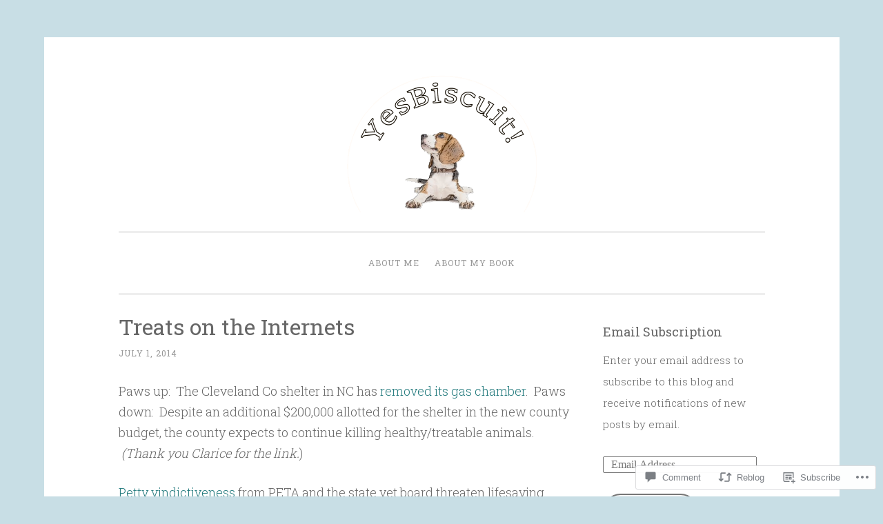

--- FILE ---
content_type: text/html; charset=UTF-8
request_url: https://yesbiscuit.com/2014/07/01/treats-on-the-internets-181/
body_size: 26913
content:
<!DOCTYPE html>
<html lang="en">
<head>
<meta charset="UTF-8">
<meta name="viewport" content="width=device-width, initial-scale=1">
<link rel="profile" href="http://gmpg.org/xfn/11">

<title>Treats on the Internets &#8211; YesBiscuit!</title>
<meta name='robots' content='max-image-preview:large' />

<!-- Async WordPress.com Remote Login -->
<script id="wpcom_remote_login_js">
var wpcom_remote_login_extra_auth = '';
function wpcom_remote_login_remove_dom_node_id( element_id ) {
	var dom_node = document.getElementById( element_id );
	if ( dom_node ) { dom_node.parentNode.removeChild( dom_node ); }
}
function wpcom_remote_login_remove_dom_node_classes( class_name ) {
	var dom_nodes = document.querySelectorAll( '.' + class_name );
	for ( var i = 0; i < dom_nodes.length; i++ ) {
		dom_nodes[ i ].parentNode.removeChild( dom_nodes[ i ] );
	}
}
function wpcom_remote_login_final_cleanup() {
	wpcom_remote_login_remove_dom_node_classes( "wpcom_remote_login_msg" );
	wpcom_remote_login_remove_dom_node_id( "wpcom_remote_login_key" );
	wpcom_remote_login_remove_dom_node_id( "wpcom_remote_login_validate" );
	wpcom_remote_login_remove_dom_node_id( "wpcom_remote_login_js" );
	wpcom_remote_login_remove_dom_node_id( "wpcom_request_access_iframe" );
	wpcom_remote_login_remove_dom_node_id( "wpcom_request_access_styles" );
}

// Watch for messages back from the remote login
window.addEventListener( "message", function( e ) {
	if ( e.origin === "https://r-login.wordpress.com" ) {
		var data = {};
		try {
			data = JSON.parse( e.data );
		} catch( e ) {
			wpcom_remote_login_final_cleanup();
			return;
		}

		if ( data.msg === 'LOGIN' ) {
			// Clean up the login check iframe
			wpcom_remote_login_remove_dom_node_id( "wpcom_remote_login_key" );

			var id_regex = new RegExp( /^[0-9]+$/ );
			var token_regex = new RegExp( /^.*|.*|.*$/ );
			if (
				token_regex.test( data.token )
				&& id_regex.test( data.wpcomid )
			) {
				// We have everything we need to ask for a login
				var script = document.createElement( "script" );
				script.setAttribute( "id", "wpcom_remote_login_validate" );
				script.src = '/remote-login.php?wpcom_remote_login=validate'
					+ '&wpcomid=' + data.wpcomid
					+ '&token=' + encodeURIComponent( data.token )
					+ '&host=' + window.location.protocol
					+ '//' + window.location.hostname
					+ '&postid=13074'
					+ '&is_singular=1';
				document.body.appendChild( script );
			}

			return;
		}

		// Safari ITP, not logged in, so redirect
		if ( data.msg === 'LOGIN-REDIRECT' ) {
			window.location = 'https://wordpress.com/log-in?redirect_to=' + window.location.href;
			return;
		}

		// Safari ITP, storage access failed, remove the request
		if ( data.msg === 'LOGIN-REMOVE' ) {
			var css_zap = 'html { -webkit-transition: margin-top 1s; transition: margin-top 1s; } /* 9001 */ html { margin-top: 0 !important; } * html body { margin-top: 0 !important; } @media screen and ( max-width: 782px ) { html { margin-top: 0 !important; } * html body { margin-top: 0 !important; } }';
			var style_zap = document.createElement( 'style' );
			style_zap.type = 'text/css';
			style_zap.appendChild( document.createTextNode( css_zap ) );
			document.body.appendChild( style_zap );

			var e = document.getElementById( 'wpcom_request_access_iframe' );
			e.parentNode.removeChild( e );

			document.cookie = 'wordpress_com_login_access=denied; path=/; max-age=31536000';

			return;
		}

		// Safari ITP
		if ( data.msg === 'REQUEST_ACCESS' ) {
			console.log( 'request access: safari' );

			// Check ITP iframe enable/disable knob
			if ( wpcom_remote_login_extra_auth !== 'safari_itp_iframe' ) {
				return;
			}

			// If we are in a "private window" there is no ITP.
			var private_window = false;
			try {
				var opendb = window.openDatabase( null, null, null, null );
			} catch( e ) {
				private_window = true;
			}

			if ( private_window ) {
				console.log( 'private window' );
				return;
			}

			var iframe = document.createElement( 'iframe' );
			iframe.id = 'wpcom_request_access_iframe';
			iframe.setAttribute( 'scrolling', 'no' );
			iframe.setAttribute( 'sandbox', 'allow-storage-access-by-user-activation allow-scripts allow-same-origin allow-top-navigation-by-user-activation' );
			iframe.src = 'https://r-login.wordpress.com/remote-login.php?wpcom_remote_login=request_access&origin=' + encodeURIComponent( data.origin ) + '&wpcomid=' + encodeURIComponent( data.wpcomid );

			var css = 'html { -webkit-transition: margin-top 1s; transition: margin-top 1s; } /* 9001 */ html { margin-top: 46px !important; } * html body { margin-top: 46px !important; } @media screen and ( max-width: 660px ) { html { margin-top: 71px !important; } * html body { margin-top: 71px !important; } #wpcom_request_access_iframe { display: block; height: 71px !important; } } #wpcom_request_access_iframe { border: 0px; height: 46px; position: fixed; top: 0; left: 0; width: 100%; min-width: 100%; z-index: 99999; background: #23282d; } ';

			var style = document.createElement( 'style' );
			style.type = 'text/css';
			style.id = 'wpcom_request_access_styles';
			style.appendChild( document.createTextNode( css ) );
			document.body.appendChild( style );

			document.body.appendChild( iframe );
		}

		if ( data.msg === 'DONE' ) {
			wpcom_remote_login_final_cleanup();
		}
	}
}, false );

// Inject the remote login iframe after the page has had a chance to load
// more critical resources
window.addEventListener( "DOMContentLoaded", function( e ) {
	var iframe = document.createElement( "iframe" );
	iframe.style.display = "none";
	iframe.setAttribute( "scrolling", "no" );
	iframe.setAttribute( "id", "wpcom_remote_login_key" );
	iframe.src = "https://r-login.wordpress.com/remote-login.php"
		+ "?wpcom_remote_login=key"
		+ "&origin=aHR0cHM6Ly95ZXNiaXNjdWl0LmNvbQ%3D%3D"
		+ "&wpcomid=12649691"
		+ "&time=" + Math.floor( Date.now() / 1000 );
	document.body.appendChild( iframe );
}, false );
</script>
<link rel='dns-prefetch' href='//s0.wp.com' />
<link rel='dns-prefetch' href='//widgets.wp.com' />
<link rel='dns-prefetch' href='//wordpress.com' />
<link rel='dns-prefetch' href='//fonts-api.wp.com' />
<link rel="alternate" type="application/rss+xml" title="YesBiscuit! &raquo; Feed" href="https://yesbiscuit.com/feed/" />
<link rel="alternate" type="application/rss+xml" title="YesBiscuit! &raquo; Comments Feed" href="https://yesbiscuit.com/comments/feed/" />
<link rel="alternate" type="application/rss+xml" title="YesBiscuit! &raquo; Treats on the&nbsp;Internets Comments Feed" href="https://yesbiscuit.com/2014/07/01/treats-on-the-internets-181/feed/" />
	<script type="text/javascript">
		/* <![CDATA[ */
		function addLoadEvent(func) {
			var oldonload = window.onload;
			if (typeof window.onload != 'function') {
				window.onload = func;
			} else {
				window.onload = function () {
					oldonload();
					func();
				}
			}
		}
		/* ]]> */
	</script>
	<link crossorigin='anonymous' rel='stylesheet' id='all-css-0-1' href='/_static/??-eJxtzEkKgDAQRNELGZs4EDfiWUJsxMzYHby+RARB3BQ8KD6cWZgUGSNDKCL7su2RwCJnbdxjCCnVWYtHggO9ZlxFTsQftYaogf+k3x2+4Vv1voRZqrHvpkHJwV5glDTa&cssminify=yes' type='text/css' media='all' />
<style id='wp-emoji-styles-inline-css'>

	img.wp-smiley, img.emoji {
		display: inline !important;
		border: none !important;
		box-shadow: none !important;
		height: 1em !important;
		width: 1em !important;
		margin: 0 0.07em !important;
		vertical-align: -0.1em !important;
		background: none !important;
		padding: 0 !important;
	}
/*# sourceURL=wp-emoji-styles-inline-css */
</style>
<link crossorigin='anonymous' rel='stylesheet' id='all-css-2-1' href='/wp-content/plugins/gutenberg-core/v22.2.0/build/styles/block-library/style.css?m=1764855221i&cssminify=yes' type='text/css' media='all' />
<style id='wp-block-library-inline-css'>
.has-text-align-justify {
	text-align:justify;
}
.has-text-align-justify{text-align:justify;}

/*# sourceURL=wp-block-library-inline-css */
</style><style id='global-styles-inline-css'>
:root{--wp--preset--aspect-ratio--square: 1;--wp--preset--aspect-ratio--4-3: 4/3;--wp--preset--aspect-ratio--3-4: 3/4;--wp--preset--aspect-ratio--3-2: 3/2;--wp--preset--aspect-ratio--2-3: 2/3;--wp--preset--aspect-ratio--16-9: 16/9;--wp--preset--aspect-ratio--9-16: 9/16;--wp--preset--color--black: #000000;--wp--preset--color--cyan-bluish-gray: #abb8c3;--wp--preset--color--white: #fff;--wp--preset--color--pale-pink: #f78da7;--wp--preset--color--vivid-red: #cf2e2e;--wp--preset--color--luminous-vivid-orange: #ff6900;--wp--preset--color--luminous-vivid-amber: #fcb900;--wp--preset--color--light-green-cyan: #7bdcb5;--wp--preset--color--vivid-green-cyan: #00d084;--wp--preset--color--pale-cyan-blue: #8ed1fc;--wp--preset--color--vivid-cyan-blue: #0693e3;--wp--preset--color--vivid-purple: #9b51e0;--wp--preset--color--dark-green: #1c7c7c;--wp--preset--color--dark-gray: #666;--wp--preset--color--medium-gray: #999;--wp--preset--color--light-gray: #eee;--wp--preset--gradient--vivid-cyan-blue-to-vivid-purple: linear-gradient(135deg,rgb(6,147,227) 0%,rgb(155,81,224) 100%);--wp--preset--gradient--light-green-cyan-to-vivid-green-cyan: linear-gradient(135deg,rgb(122,220,180) 0%,rgb(0,208,130) 100%);--wp--preset--gradient--luminous-vivid-amber-to-luminous-vivid-orange: linear-gradient(135deg,rgb(252,185,0) 0%,rgb(255,105,0) 100%);--wp--preset--gradient--luminous-vivid-orange-to-vivid-red: linear-gradient(135deg,rgb(255,105,0) 0%,rgb(207,46,46) 100%);--wp--preset--gradient--very-light-gray-to-cyan-bluish-gray: linear-gradient(135deg,rgb(238,238,238) 0%,rgb(169,184,195) 100%);--wp--preset--gradient--cool-to-warm-spectrum: linear-gradient(135deg,rgb(74,234,220) 0%,rgb(151,120,209) 20%,rgb(207,42,186) 40%,rgb(238,44,130) 60%,rgb(251,105,98) 80%,rgb(254,248,76) 100%);--wp--preset--gradient--blush-light-purple: linear-gradient(135deg,rgb(255,206,236) 0%,rgb(152,150,240) 100%);--wp--preset--gradient--blush-bordeaux: linear-gradient(135deg,rgb(254,205,165) 0%,rgb(254,45,45) 50%,rgb(107,0,62) 100%);--wp--preset--gradient--luminous-dusk: linear-gradient(135deg,rgb(255,203,112) 0%,rgb(199,81,192) 50%,rgb(65,88,208) 100%);--wp--preset--gradient--pale-ocean: linear-gradient(135deg,rgb(255,245,203) 0%,rgb(182,227,212) 50%,rgb(51,167,181) 100%);--wp--preset--gradient--electric-grass: linear-gradient(135deg,rgb(202,248,128) 0%,rgb(113,206,126) 100%);--wp--preset--gradient--midnight: linear-gradient(135deg,rgb(2,3,129) 0%,rgb(40,116,252) 100%);--wp--preset--font-size--small: 13px;--wp--preset--font-size--medium: 20px;--wp--preset--font-size--large: 36px;--wp--preset--font-size--x-large: 42px;--wp--preset--font-family--albert-sans: 'Albert Sans', sans-serif;--wp--preset--font-family--alegreya: Alegreya, serif;--wp--preset--font-family--arvo: Arvo, serif;--wp--preset--font-family--bodoni-moda: 'Bodoni Moda', serif;--wp--preset--font-family--bricolage-grotesque: 'Bricolage Grotesque', sans-serif;--wp--preset--font-family--cabin: Cabin, sans-serif;--wp--preset--font-family--chivo: Chivo, sans-serif;--wp--preset--font-family--commissioner: Commissioner, sans-serif;--wp--preset--font-family--cormorant: Cormorant, serif;--wp--preset--font-family--courier-prime: 'Courier Prime', monospace;--wp--preset--font-family--crimson-pro: 'Crimson Pro', serif;--wp--preset--font-family--dm-mono: 'DM Mono', monospace;--wp--preset--font-family--dm-sans: 'DM Sans', sans-serif;--wp--preset--font-family--dm-serif-display: 'DM Serif Display', serif;--wp--preset--font-family--domine: Domine, serif;--wp--preset--font-family--eb-garamond: 'EB Garamond', serif;--wp--preset--font-family--epilogue: Epilogue, sans-serif;--wp--preset--font-family--fahkwang: Fahkwang, sans-serif;--wp--preset--font-family--figtree: Figtree, sans-serif;--wp--preset--font-family--fira-sans: 'Fira Sans', sans-serif;--wp--preset--font-family--fjalla-one: 'Fjalla One', sans-serif;--wp--preset--font-family--fraunces: Fraunces, serif;--wp--preset--font-family--gabarito: Gabarito, system-ui;--wp--preset--font-family--ibm-plex-mono: 'IBM Plex Mono', monospace;--wp--preset--font-family--ibm-plex-sans: 'IBM Plex Sans', sans-serif;--wp--preset--font-family--ibarra-real-nova: 'Ibarra Real Nova', serif;--wp--preset--font-family--instrument-serif: 'Instrument Serif', serif;--wp--preset--font-family--inter: Inter, sans-serif;--wp--preset--font-family--josefin-sans: 'Josefin Sans', sans-serif;--wp--preset--font-family--jost: Jost, sans-serif;--wp--preset--font-family--libre-baskerville: 'Libre Baskerville', serif;--wp--preset--font-family--libre-franklin: 'Libre Franklin', sans-serif;--wp--preset--font-family--literata: Literata, serif;--wp--preset--font-family--lora: Lora, serif;--wp--preset--font-family--merriweather: Merriweather, serif;--wp--preset--font-family--montserrat: Montserrat, sans-serif;--wp--preset--font-family--newsreader: Newsreader, serif;--wp--preset--font-family--noto-sans-mono: 'Noto Sans Mono', sans-serif;--wp--preset--font-family--nunito: Nunito, sans-serif;--wp--preset--font-family--open-sans: 'Open Sans', sans-serif;--wp--preset--font-family--overpass: Overpass, sans-serif;--wp--preset--font-family--pt-serif: 'PT Serif', serif;--wp--preset--font-family--petrona: Petrona, serif;--wp--preset--font-family--piazzolla: Piazzolla, serif;--wp--preset--font-family--playfair-display: 'Playfair Display', serif;--wp--preset--font-family--plus-jakarta-sans: 'Plus Jakarta Sans', sans-serif;--wp--preset--font-family--poppins: Poppins, sans-serif;--wp--preset--font-family--raleway: Raleway, sans-serif;--wp--preset--font-family--roboto: Roboto, sans-serif;--wp--preset--font-family--roboto-slab: 'Roboto Slab', serif;--wp--preset--font-family--rubik: Rubik, sans-serif;--wp--preset--font-family--rufina: Rufina, serif;--wp--preset--font-family--sora: Sora, sans-serif;--wp--preset--font-family--source-sans-3: 'Source Sans 3', sans-serif;--wp--preset--font-family--source-serif-4: 'Source Serif 4', serif;--wp--preset--font-family--space-mono: 'Space Mono', monospace;--wp--preset--font-family--syne: Syne, sans-serif;--wp--preset--font-family--texturina: Texturina, serif;--wp--preset--font-family--urbanist: Urbanist, sans-serif;--wp--preset--font-family--work-sans: 'Work Sans', sans-serif;--wp--preset--spacing--20: 0.44rem;--wp--preset--spacing--30: 0.67rem;--wp--preset--spacing--40: 1rem;--wp--preset--spacing--50: 1.5rem;--wp--preset--spacing--60: 2.25rem;--wp--preset--spacing--70: 3.38rem;--wp--preset--spacing--80: 5.06rem;--wp--preset--shadow--natural: 6px 6px 9px rgba(0, 0, 0, 0.2);--wp--preset--shadow--deep: 12px 12px 50px rgba(0, 0, 0, 0.4);--wp--preset--shadow--sharp: 6px 6px 0px rgba(0, 0, 0, 0.2);--wp--preset--shadow--outlined: 6px 6px 0px -3px rgb(255, 255, 255), 6px 6px rgb(0, 0, 0);--wp--preset--shadow--crisp: 6px 6px 0px rgb(0, 0, 0);}:where(.is-layout-flex){gap: 0.5em;}:where(.is-layout-grid){gap: 0.5em;}body .is-layout-flex{display: flex;}.is-layout-flex{flex-wrap: wrap;align-items: center;}.is-layout-flex > :is(*, div){margin: 0;}body .is-layout-grid{display: grid;}.is-layout-grid > :is(*, div){margin: 0;}:where(.wp-block-columns.is-layout-flex){gap: 2em;}:where(.wp-block-columns.is-layout-grid){gap: 2em;}:where(.wp-block-post-template.is-layout-flex){gap: 1.25em;}:where(.wp-block-post-template.is-layout-grid){gap: 1.25em;}.has-black-color{color: var(--wp--preset--color--black) !important;}.has-cyan-bluish-gray-color{color: var(--wp--preset--color--cyan-bluish-gray) !important;}.has-white-color{color: var(--wp--preset--color--white) !important;}.has-pale-pink-color{color: var(--wp--preset--color--pale-pink) !important;}.has-vivid-red-color{color: var(--wp--preset--color--vivid-red) !important;}.has-luminous-vivid-orange-color{color: var(--wp--preset--color--luminous-vivid-orange) !important;}.has-luminous-vivid-amber-color{color: var(--wp--preset--color--luminous-vivid-amber) !important;}.has-light-green-cyan-color{color: var(--wp--preset--color--light-green-cyan) !important;}.has-vivid-green-cyan-color{color: var(--wp--preset--color--vivid-green-cyan) !important;}.has-pale-cyan-blue-color{color: var(--wp--preset--color--pale-cyan-blue) !important;}.has-vivid-cyan-blue-color{color: var(--wp--preset--color--vivid-cyan-blue) !important;}.has-vivid-purple-color{color: var(--wp--preset--color--vivid-purple) !important;}.has-black-background-color{background-color: var(--wp--preset--color--black) !important;}.has-cyan-bluish-gray-background-color{background-color: var(--wp--preset--color--cyan-bluish-gray) !important;}.has-white-background-color{background-color: var(--wp--preset--color--white) !important;}.has-pale-pink-background-color{background-color: var(--wp--preset--color--pale-pink) !important;}.has-vivid-red-background-color{background-color: var(--wp--preset--color--vivid-red) !important;}.has-luminous-vivid-orange-background-color{background-color: var(--wp--preset--color--luminous-vivid-orange) !important;}.has-luminous-vivid-amber-background-color{background-color: var(--wp--preset--color--luminous-vivid-amber) !important;}.has-light-green-cyan-background-color{background-color: var(--wp--preset--color--light-green-cyan) !important;}.has-vivid-green-cyan-background-color{background-color: var(--wp--preset--color--vivid-green-cyan) !important;}.has-pale-cyan-blue-background-color{background-color: var(--wp--preset--color--pale-cyan-blue) !important;}.has-vivid-cyan-blue-background-color{background-color: var(--wp--preset--color--vivid-cyan-blue) !important;}.has-vivid-purple-background-color{background-color: var(--wp--preset--color--vivid-purple) !important;}.has-black-border-color{border-color: var(--wp--preset--color--black) !important;}.has-cyan-bluish-gray-border-color{border-color: var(--wp--preset--color--cyan-bluish-gray) !important;}.has-white-border-color{border-color: var(--wp--preset--color--white) !important;}.has-pale-pink-border-color{border-color: var(--wp--preset--color--pale-pink) !important;}.has-vivid-red-border-color{border-color: var(--wp--preset--color--vivid-red) !important;}.has-luminous-vivid-orange-border-color{border-color: var(--wp--preset--color--luminous-vivid-orange) !important;}.has-luminous-vivid-amber-border-color{border-color: var(--wp--preset--color--luminous-vivid-amber) !important;}.has-light-green-cyan-border-color{border-color: var(--wp--preset--color--light-green-cyan) !important;}.has-vivid-green-cyan-border-color{border-color: var(--wp--preset--color--vivid-green-cyan) !important;}.has-pale-cyan-blue-border-color{border-color: var(--wp--preset--color--pale-cyan-blue) !important;}.has-vivid-cyan-blue-border-color{border-color: var(--wp--preset--color--vivid-cyan-blue) !important;}.has-vivid-purple-border-color{border-color: var(--wp--preset--color--vivid-purple) !important;}.has-vivid-cyan-blue-to-vivid-purple-gradient-background{background: var(--wp--preset--gradient--vivid-cyan-blue-to-vivid-purple) !important;}.has-light-green-cyan-to-vivid-green-cyan-gradient-background{background: var(--wp--preset--gradient--light-green-cyan-to-vivid-green-cyan) !important;}.has-luminous-vivid-amber-to-luminous-vivid-orange-gradient-background{background: var(--wp--preset--gradient--luminous-vivid-amber-to-luminous-vivid-orange) !important;}.has-luminous-vivid-orange-to-vivid-red-gradient-background{background: var(--wp--preset--gradient--luminous-vivid-orange-to-vivid-red) !important;}.has-very-light-gray-to-cyan-bluish-gray-gradient-background{background: var(--wp--preset--gradient--very-light-gray-to-cyan-bluish-gray) !important;}.has-cool-to-warm-spectrum-gradient-background{background: var(--wp--preset--gradient--cool-to-warm-spectrum) !important;}.has-blush-light-purple-gradient-background{background: var(--wp--preset--gradient--blush-light-purple) !important;}.has-blush-bordeaux-gradient-background{background: var(--wp--preset--gradient--blush-bordeaux) !important;}.has-luminous-dusk-gradient-background{background: var(--wp--preset--gradient--luminous-dusk) !important;}.has-pale-ocean-gradient-background{background: var(--wp--preset--gradient--pale-ocean) !important;}.has-electric-grass-gradient-background{background: var(--wp--preset--gradient--electric-grass) !important;}.has-midnight-gradient-background{background: var(--wp--preset--gradient--midnight) !important;}.has-small-font-size{font-size: var(--wp--preset--font-size--small) !important;}.has-medium-font-size{font-size: var(--wp--preset--font-size--medium) !important;}.has-large-font-size{font-size: var(--wp--preset--font-size--large) !important;}.has-x-large-font-size{font-size: var(--wp--preset--font-size--x-large) !important;}.has-albert-sans-font-family{font-family: var(--wp--preset--font-family--albert-sans) !important;}.has-alegreya-font-family{font-family: var(--wp--preset--font-family--alegreya) !important;}.has-arvo-font-family{font-family: var(--wp--preset--font-family--arvo) !important;}.has-bodoni-moda-font-family{font-family: var(--wp--preset--font-family--bodoni-moda) !important;}.has-bricolage-grotesque-font-family{font-family: var(--wp--preset--font-family--bricolage-grotesque) !important;}.has-cabin-font-family{font-family: var(--wp--preset--font-family--cabin) !important;}.has-chivo-font-family{font-family: var(--wp--preset--font-family--chivo) !important;}.has-commissioner-font-family{font-family: var(--wp--preset--font-family--commissioner) !important;}.has-cormorant-font-family{font-family: var(--wp--preset--font-family--cormorant) !important;}.has-courier-prime-font-family{font-family: var(--wp--preset--font-family--courier-prime) !important;}.has-crimson-pro-font-family{font-family: var(--wp--preset--font-family--crimson-pro) !important;}.has-dm-mono-font-family{font-family: var(--wp--preset--font-family--dm-mono) !important;}.has-dm-sans-font-family{font-family: var(--wp--preset--font-family--dm-sans) !important;}.has-dm-serif-display-font-family{font-family: var(--wp--preset--font-family--dm-serif-display) !important;}.has-domine-font-family{font-family: var(--wp--preset--font-family--domine) !important;}.has-eb-garamond-font-family{font-family: var(--wp--preset--font-family--eb-garamond) !important;}.has-epilogue-font-family{font-family: var(--wp--preset--font-family--epilogue) !important;}.has-fahkwang-font-family{font-family: var(--wp--preset--font-family--fahkwang) !important;}.has-figtree-font-family{font-family: var(--wp--preset--font-family--figtree) !important;}.has-fira-sans-font-family{font-family: var(--wp--preset--font-family--fira-sans) !important;}.has-fjalla-one-font-family{font-family: var(--wp--preset--font-family--fjalla-one) !important;}.has-fraunces-font-family{font-family: var(--wp--preset--font-family--fraunces) !important;}.has-gabarito-font-family{font-family: var(--wp--preset--font-family--gabarito) !important;}.has-ibm-plex-mono-font-family{font-family: var(--wp--preset--font-family--ibm-plex-mono) !important;}.has-ibm-plex-sans-font-family{font-family: var(--wp--preset--font-family--ibm-plex-sans) !important;}.has-ibarra-real-nova-font-family{font-family: var(--wp--preset--font-family--ibarra-real-nova) !important;}.has-instrument-serif-font-family{font-family: var(--wp--preset--font-family--instrument-serif) !important;}.has-inter-font-family{font-family: var(--wp--preset--font-family--inter) !important;}.has-josefin-sans-font-family{font-family: var(--wp--preset--font-family--josefin-sans) !important;}.has-jost-font-family{font-family: var(--wp--preset--font-family--jost) !important;}.has-libre-baskerville-font-family{font-family: var(--wp--preset--font-family--libre-baskerville) !important;}.has-libre-franklin-font-family{font-family: var(--wp--preset--font-family--libre-franklin) !important;}.has-literata-font-family{font-family: var(--wp--preset--font-family--literata) !important;}.has-lora-font-family{font-family: var(--wp--preset--font-family--lora) !important;}.has-merriweather-font-family{font-family: var(--wp--preset--font-family--merriweather) !important;}.has-montserrat-font-family{font-family: var(--wp--preset--font-family--montserrat) !important;}.has-newsreader-font-family{font-family: var(--wp--preset--font-family--newsreader) !important;}.has-noto-sans-mono-font-family{font-family: var(--wp--preset--font-family--noto-sans-mono) !important;}.has-nunito-font-family{font-family: var(--wp--preset--font-family--nunito) !important;}.has-open-sans-font-family{font-family: var(--wp--preset--font-family--open-sans) !important;}.has-overpass-font-family{font-family: var(--wp--preset--font-family--overpass) !important;}.has-pt-serif-font-family{font-family: var(--wp--preset--font-family--pt-serif) !important;}.has-petrona-font-family{font-family: var(--wp--preset--font-family--petrona) !important;}.has-piazzolla-font-family{font-family: var(--wp--preset--font-family--piazzolla) !important;}.has-playfair-display-font-family{font-family: var(--wp--preset--font-family--playfair-display) !important;}.has-plus-jakarta-sans-font-family{font-family: var(--wp--preset--font-family--plus-jakarta-sans) !important;}.has-poppins-font-family{font-family: var(--wp--preset--font-family--poppins) !important;}.has-raleway-font-family{font-family: var(--wp--preset--font-family--raleway) !important;}.has-roboto-font-family{font-family: var(--wp--preset--font-family--roboto) !important;}.has-roboto-slab-font-family{font-family: var(--wp--preset--font-family--roboto-slab) !important;}.has-rubik-font-family{font-family: var(--wp--preset--font-family--rubik) !important;}.has-rufina-font-family{font-family: var(--wp--preset--font-family--rufina) !important;}.has-sora-font-family{font-family: var(--wp--preset--font-family--sora) !important;}.has-source-sans-3-font-family{font-family: var(--wp--preset--font-family--source-sans-3) !important;}.has-source-serif-4-font-family{font-family: var(--wp--preset--font-family--source-serif-4) !important;}.has-space-mono-font-family{font-family: var(--wp--preset--font-family--space-mono) !important;}.has-syne-font-family{font-family: var(--wp--preset--font-family--syne) !important;}.has-texturina-font-family{font-family: var(--wp--preset--font-family--texturina) !important;}.has-urbanist-font-family{font-family: var(--wp--preset--font-family--urbanist) !important;}.has-work-sans-font-family{font-family: var(--wp--preset--font-family--work-sans) !important;}
/*# sourceURL=global-styles-inline-css */
</style>

<style id='classic-theme-styles-inline-css'>
/*! This file is auto-generated */
.wp-block-button__link{color:#fff;background-color:#32373c;border-radius:9999px;box-shadow:none;text-decoration:none;padding:calc(.667em + 2px) calc(1.333em + 2px);font-size:1.125em}.wp-block-file__button{background:#32373c;color:#fff;text-decoration:none}
/*# sourceURL=/wp-includes/css/classic-themes.min.css */
</style>
<link crossorigin='anonymous' rel='stylesheet' id='all-css-4-1' href='/_static/??-eJx9jskOwjAMRH+IYPblgPgUlMWClDqJYqf9fVxVXABxseSZefbAWIzPSTAJUDOlb/eYGHyuqDoVK6AJwhAt9kgaW3rmBfzGxqKMca5UZDY6KTYy8lCQ/3EdSrH+aVSaT8wGUM7pbd4GTCFXsE0yWZHovzDg6sG12AcYsDp9reLUmT/3qcyVLuvj4bRd7fbnTfcCmvdj7g==&cssminify=yes' type='text/css' media='all' />
<link rel='stylesheet' id='verbum-gutenberg-css-css' href='https://widgets.wp.com/verbum-block-editor/block-editor.css?ver=1738686361' media='all' />
<link crossorigin='anonymous' rel='stylesheet' id='all-css-6-1' href='/_static/??-eJyNjNEKwjAMRX/IGmaHbg/it2gJrq5Jy5Iy/PvFCTJ82tu9J7kH5uJCZkVWoOpKqs/IAiETGXIpjmhN/sjRyAEicNZoa/mF72Hj1AHJDKU+oCBLmO4aBndalRMK6u6F6Dvh5/tG1+bSNufee9+9FpGORsM=&cssminify=yes' type='text/css' media='all' />
<style id='penscratch-2-style-inline-css'>
.tags-links, .byline .author, .group-blog .byline + .sep, .single .byline + .sep { clip: rect(1px, 1px, 1px, 1px); height: 1px; position: absolute; overflow: hidden; width: 1px; }
/*# sourceURL=penscratch-2-style-inline-css */
</style>
<link rel='stylesheet' id='penscratch-2-fonts-css' href='https://fonts-api.wp.com/css?family=Roboto+Slab%3A300%2C400%2C700&#038;subset=latin%2Clatin-ext' media='all' />
<link crossorigin='anonymous' rel='stylesheet' id='all-css-8-1' href='/_static/??-eJyNjkEOwjAMBD+Ecamq3BBvSS2TBhInil1V/T2BC0JIiNvOYXYXtwpUxFgMbeHMinWdsbIoNW+0wIikinMqdNdjjwf8Q4lCqLYnhq1SyV9eXqGmNURRbNy7Q4/hNfTGX1LgAv2Rt1jkA+CafGxP9ZLPJ+eGYXRumm4PhIlVaQ==&cssminify=yes' type='text/css' media='all' />
<link crossorigin='anonymous' rel='stylesheet' id='print-css-9-1' href='/wp-content/mu-plugins/global-print/global-print.css?m=1465851035i&cssminify=yes' type='text/css' media='print' />
<style id='jetpack-global-styles-frontend-style-inline-css'>
:root { --font-headings: unset; --font-base: unset; --font-headings-default: -apple-system,BlinkMacSystemFont,"Segoe UI",Roboto,Oxygen-Sans,Ubuntu,Cantarell,"Helvetica Neue",sans-serif; --font-base-default: -apple-system,BlinkMacSystemFont,"Segoe UI",Roboto,Oxygen-Sans,Ubuntu,Cantarell,"Helvetica Neue",sans-serif;}
/*# sourceURL=jetpack-global-styles-frontend-style-inline-css */
</style>
<link crossorigin='anonymous' rel='stylesheet' id='all-css-12-1' href='/_static/??-eJyNjcEKwjAQRH/IuFRT6kX8FNkmS5K6yQY3Qfx7bfEiXrwM82B4A49qnJRGpUHupnIPqSgs1Cq624chi6zhO5OCRryTR++fW00l7J3qDv43XVNxoOISsmEJol/wY2uR8vs3WggsM/I6uOTzMI3Hw8lOg11eUT1JKA==&cssminify=yes' type='text/css' media='all' />
<script type="text/javascript" id="jetpack_related-posts-js-extra">
/* <![CDATA[ */
var related_posts_js_options = {"post_heading":"h4"};
//# sourceURL=jetpack_related-posts-js-extra
/* ]]> */
</script>
<script type="text/javascript" id="wpcom-actionbar-placeholder-js-extra">
/* <![CDATA[ */
var actionbardata = {"siteID":"12649691","postID":"13074","siteURL":"https://yesbiscuit.com","xhrURL":"https://yesbiscuit.com/wp-admin/admin-ajax.php","nonce":"71a014318e","isLoggedIn":"","statusMessage":"","subsEmailDefault":"instantly","proxyScriptUrl":"https://s0.wp.com/wp-content/js/wpcom-proxy-request.js?m=1513050504i&amp;ver=20211021","shortlink":"https://wp.me/pR4Lh-3oS","i18n":{"followedText":"New posts from this site will now appear in your \u003Ca href=\"https://wordpress.com/reader\"\u003EReader\u003C/a\u003E","foldBar":"Collapse this bar","unfoldBar":"Expand this bar","shortLinkCopied":"Shortlink copied to clipboard."}};
//# sourceURL=wpcom-actionbar-placeholder-js-extra
/* ]]> */
</script>
<script type="text/javascript" id="jetpack-mu-wpcom-settings-js-before">
/* <![CDATA[ */
var JETPACK_MU_WPCOM_SETTINGS = {"assetsUrl":"https://s0.wp.com/wp-content/mu-plugins/jetpack-mu-wpcom-plugin/moon/jetpack_vendor/automattic/jetpack-mu-wpcom/src/build/"};
//# sourceURL=jetpack-mu-wpcom-settings-js-before
/* ]]> */
</script>
<script crossorigin='anonymous' type='text/javascript'  src='/_static/??/wp-content/mu-plugins/jetpack-plugin/moon/_inc/build/related-posts/related-posts.min.js,/wp-content/js/rlt-proxy.js?m=1755006225j'></script>
<script type="text/javascript" id="rlt-proxy-js-after">
/* <![CDATA[ */
	rltInitialize( {"token":null,"iframeOrigins":["https:\/\/widgets.wp.com"]} );
//# sourceURL=rlt-proxy-js-after
/* ]]> */
</script>
<link rel="EditURI" type="application/rsd+xml" title="RSD" href="https://yesbiscuit.wordpress.com/xmlrpc.php?rsd" />
<meta name="generator" content="WordPress.com" />
<link rel="canonical" href="https://yesbiscuit.com/2014/07/01/treats-on-the-internets-181/" />
<link rel='shortlink' href='https://wp.me/pR4Lh-3oS' />
<link rel="alternate" type="application/json+oembed" href="https://public-api.wordpress.com/oembed/?format=json&amp;url=https%3A%2F%2Fyesbiscuit.com%2F2014%2F07%2F01%2Ftreats-on-the-internets-181%2F&amp;for=wpcom-auto-discovery" /><link rel="alternate" type="application/xml+oembed" href="https://public-api.wordpress.com/oembed/?format=xml&amp;url=https%3A%2F%2Fyesbiscuit.com%2F2014%2F07%2F01%2Ftreats-on-the-internets-181%2F&amp;for=wpcom-auto-discovery" />
<!-- Jetpack Open Graph Tags -->
<meta property="og:type" content="article" />
<meta property="og:title" content="Treats on the Internets" />
<meta property="og:url" content="https://yesbiscuit.com/2014/07/01/treats-on-the-internets-181/" />
<meta property="og:description" content="Paws up:  The Cleveland Co shelter in NC has removed its gas chamber.  Paws down:  Despite an additional $200,000 allotted for the shelter in the new county budget, the county expects to continue k…" />
<meta property="article:published_time" content="2014-07-01T14:01:27+00:00" />
<meta property="article:modified_time" content="2014-07-01T14:03:30+00:00" />
<meta property="og:site_name" content="YesBiscuit!" />
<meta property="og:image" content="https://yesbiscuit.com/wp-content/uploads/2021/05/yb-ii.png?w=200" />
<meta property="og:image:width" content="200" />
<meta property="og:image:height" content="200" />
<meta property="og:image:alt" content="" />
<meta property="og:locale" content="en_US" />
<meta property="article:publisher" content="https://www.facebook.com/WordPresscom" />
<meta name="twitter:creator" content="@YesBiscuit" />
<meta name="twitter:site" content="@YesBiscuit" />
<meta name="twitter:text:title" content="Treats on the&nbsp;Internets" />
<meta name="twitter:image" content="https://yesbiscuit.com/wp-content/uploads/2021/05/yb-ii.png?w=240" />
<meta name="twitter:card" content="summary" />

<!-- End Jetpack Open Graph Tags -->
<link rel='openid.server' href='https://yesbiscuit.com/?openidserver=1' />
<link rel='openid.delegate' href='https://yesbiscuit.com/' />
<link rel="search" type="application/opensearchdescription+xml" href="https://yesbiscuit.com/osd.xml" title="YesBiscuit!" />
<link rel="search" type="application/opensearchdescription+xml" href="https://s1.wp.com/opensearch.xml" title="WordPress.com" />
<meta name="theme-color" content="#c8dee5" />
<link rel="pingback" href="https://yesbiscuit.com/xmlrpc.php"><style type="text/css">.recentcomments a{display:inline !important;padding:0 !important;margin:0 !important;}</style>		<style type="text/css">
			.recentcomments a {
				display: inline !important;
				padding: 0 !important;
				margin: 0 !important;
			}

			table.recentcommentsavatartop img.avatar, table.recentcommentsavatarend img.avatar {
				border: 0px;
				margin: 0;
			}

			table.recentcommentsavatartop a, table.recentcommentsavatarend a {
				border: 0px !important;
				background-color: transparent !important;
			}

			td.recentcommentsavatarend, td.recentcommentsavatartop {
				padding: 0px 0px 1px 0px;
				margin: 0px;
			}

			td.recentcommentstextend {
				border: none !important;
				padding: 0px 0px 2px 10px;
			}

			.rtl td.recentcommentstextend {
				padding: 0px 10px 2px 0px;
			}

			td.recentcommentstexttop {
				border: none;
				padding: 0px 0px 0px 10px;
			}

			.rtl td.recentcommentstexttop {
				padding: 0px 10px 0px 0px;
			}
		</style>
		<meta name="description" content="Paws up:  The Cleveland Co shelter in NC has removed its gas chamber.  Paws down:  Despite an additional $200,000 allotted for the shelter in the new county budget, the county expects to continue killing healthy/treatable animals.  (Thank you Clarice for the link.) Petty vindictiveness from PETA and the state vet board threaten lifesaving efforts in TX shelters.  (Thanks&hellip;" />
	<style type="text/css">
			.site-title,
		.site-description {
			position: absolute;
			clip: rect(1px, 1px, 1px, 1px);
		}
		</style>
	<style type="text/css" id="custom-background-css">
body.custom-background { background-color: #c8dee5; }
</style>
	<style type="text/css" id="custom-colors-css">	.widget a:hover,
	.site-footer .widget a:hover {
		color: #666;
	}
.jetpack-social-navigation ul a:hover { color: #212121;}
body { background-color: #c8dee5;}
.jetpack-social-navigation ul a:hover { background-color: #339fa2;}
.jetpack-recipe-title { border-color: #339fa2;}
.toggled .menu-toggle, .wp_widget_tag_cloud a:hover, .tags-links a:hover { border-color: #21797C;}
.button:hover, .button:focus, .button:active, button:hover, button:focus, button:active, input[type="button"]:hover, input[type="button"]:focus, input[type="button"]:active, input[type="reset"]:hover, input[type="reset"]:focus, input[type="reset"]:active, input[type="submit"]:hover, input[type="submit"]:focus, input[type="submit"]:active, #infinite-handle span:hover { border-color: #21797C;}
.button:hover, .button:focus, .button:active, button:hover, button:focus, button:active, input[type="button"]:hover, input[type="button"]:focus, input[type="button"]:active, input[type="reset"]:hover, input[type="reset"]:focus, input[type="reset"]:active, input[type="submit"]:hover, input[type="submit"]:focus, input[type="submit"]:active, #infinite-handle span:hover { color: #21797C;}
.menu-toggle:hover #menu-icon, .toggled #menu-icon { fill: #21797C;}
a, a:visited, .site-footer a:hover, .main-navigation li:hover > a, .current_page_item a, .current-menu-item a, .toggled .menu-toggle, .entry-footer a:hover, .entry-meta a:hover, .entry-title a:hover, .site-main .post-navigation .meta-nav, .site-main .paging-navigation .meta-nav, .comment-meta .comment-metadata a:hover, .required, .widget a, #wp-calendar a, .wp_widget_tag_cloud a:hover, #infinite-footer .container a:hover, #infinite-handle span, .tags-links a:hover, .current_page_item a, .current-menu-item a, .current_page_item a:visited, .current-menu-item a:visited { color: #21797C;}
</style>
<link rel="icon" href="https://yesbiscuit.com/wp-content/uploads/2021/05/yb-ii.png?w=32" sizes="32x32" />
<link rel="icon" href="https://yesbiscuit.com/wp-content/uploads/2021/05/yb-ii.png?w=192" sizes="192x192" />
<link rel="apple-touch-icon" href="https://yesbiscuit.com/wp-content/uploads/2021/05/yb-ii.png?w=180" />
<meta name="msapplication-TileImage" content="https://yesbiscuit.com/wp-content/uploads/2021/05/yb-ii.png?w=270" />
<link crossorigin='anonymous' rel='stylesheet' id='all-css-0-3' href='/wp-content/mu-plugins/jetpack-plugin/moon/_inc/build/subscriptions/subscriptions.min.css?m=1753976312i&cssminify=yes' type='text/css' media='all' />
</head>

<body class="wp-singular post-template-default single single-post postid-13074 single-format-standard custom-background wp-custom-logo wp-embed-responsive wp-theme-pubpenscratch-2 customizer-styles-applied jetpack-reblog-enabled tags-hidden author-hidden custom-colors">
<div id="page" class="hfeed site">
	<a class="skip-link screen-reader-text" href="#content">Skip to content</a>
	<header id="masthead" class="site-header" role="banner">
		<div class="site-branding">
			<a href="https://yesbiscuit.com/" class="custom-logo-link" rel="home"><img width="512" height="370" src="https://yesbiscuit.com/wp-content/uploads/2021/05/cropped-yb-logo-main-1.png" class="custom-logo" alt="YesBiscuit!" decoding="async" srcset="https://yesbiscuit.com/wp-content/uploads/2021/05/cropped-yb-logo-main-1.png 512w, https://yesbiscuit.com/wp-content/uploads/2021/05/cropped-yb-logo-main-1.png?w=150&amp;h=108 150w, https://yesbiscuit.com/wp-content/uploads/2021/05/cropped-yb-logo-main-1.png?w=300&amp;h=217 300w" sizes="(max-width: 512px) 100vw, 512px" data-attachment-id="25457" data-permalink="https://yesbiscuit.com/cropped-yb-logo-main-1-png/" data-orig-file="https://yesbiscuit.com/wp-content/uploads/2021/05/cropped-yb-logo-main-1.png" data-orig-size="512,370" data-comments-opened="1" data-image-meta="{&quot;aperture&quot;:&quot;0&quot;,&quot;credit&quot;:&quot;&quot;,&quot;camera&quot;:&quot;&quot;,&quot;caption&quot;:&quot;&quot;,&quot;created_timestamp&quot;:&quot;0&quot;,&quot;copyright&quot;:&quot;&quot;,&quot;focal_length&quot;:&quot;0&quot;,&quot;iso&quot;:&quot;0&quot;,&quot;shutter_speed&quot;:&quot;0&quot;,&quot;title&quot;:&quot;&quot;,&quot;orientation&quot;:&quot;0&quot;}" data-image-title="cropped-yb-logo-main-1.png" data-image-description="&lt;p&gt;https://yesbiscuit.files.wordpress.com/2021/05/cropped-yb-logo-main-1.png&lt;/p&gt;
" data-image-caption="" data-medium-file="https://yesbiscuit.com/wp-content/uploads/2021/05/cropped-yb-logo-main-1.png?w=300" data-large-file="https://yesbiscuit.com/wp-content/uploads/2021/05/cropped-yb-logo-main-1.png?w=512" /></a>				<p class="site-title"><a href="https://yesbiscuit.com/" rel="home">YesBiscuit!</a></p>
					</div>

		<nav id="site-navigation" class="main-navigation" role="navigation">
			<button class="menu-toggle">
				<svg xmlns="http://www.w3.org/2000/svg" viewBox="0 0 16 16"><rect x="0" fill="none" width="16" height="16"/><g><path id="menu-icon" d="M0 14h16v-2H0v2zM0 2v2h16V2H0zm0 7h16V7H0v2z"/></g></svg>
				Menu			</button>
			<div class="menu"><ul>
<li class="page_item page-item-2"><a href="https://yesbiscuit.com/about/">About Me</a></li>
<li class="page_item page-item-36940"><a href="https://yesbiscuit.com/about-my-book/">About My Book</a></li>
</ul></div>
		</nav><!-- #site-navigation -->
	</header><!-- #masthead -->

	<div id="content" class="site-content">
		
	<div id="primary" class="content-area">
		<main id="main" class="site-main" role="main">

		
			
<article id="post-13074" class="post-13074 post type-post status-publish format-standard hentry category-treats-on-internets">
	<header class="entry-header">
		<h1 class="entry-title">Treats on the&nbsp;Internets</h1>		
		<div class="entry-meta">
			<span class="posted-on"><a href="https://yesbiscuit.com/2014/07/01/treats-on-the-internets-181/" rel="bookmark"><time class="entry-date published" datetime="2014-07-01T10:01:27-04:00">July 1, 2014</time><time class="updated" datetime="2014-07-01T10:03:30-04:00">July 1, 2014</time></a></span><span class="byline"><span class="author vcard"><span class="sep"> ~ </span><a class="url fn n" href="https://yesbiscuit.com/author/yesbiscuit/">YesBiscuit</a></span></span>					</div><!-- .entry-meta -->
	</header><!-- .entry-header -->

	<div class="entry-content">
		<p>Paws up:  The Cleveland Co shelter in NC has <a href="http://www.wbtv.com/story/25907037/cleveland-county-unplugs-gas-chamber-decreases-euthanasia-rate" target="_blank">removed its gas chamber</a>.  Paws down:  Despite an additional $200,000 allotted for the shelter in the new county budget, the county expects to continue killing healthy/treatable animals.  <em>(Thank you Clarice for the link.</em>)</p>
<p><a href="http://www.mysanantonio.com/news/texas/article/Texas-rule-could-threaten-no-kill-shelter-movement-5589786.php" target="_blank">Petty vindictiveness</a> from PETA and the state vet board threaten lifesaving efforts in TX shelters.  (<em>Thanks Clarice.</em>)</p>
<p>Anyone know if MSN went into effect today in Macon, GA?  I haven&#8217;t seen anything in the news about it since it was <a href="http://macon.13wmaz.com/news/news/166502-macon-council-passes-mandatory-spayneuter-law" target="_blank">passed by the city council</a> last year.  <a href="http://www.nokilladvocacycenter.org/wp-content/uploads/2011/10/mandatorylaws.pdf" target="_blank">MSN is a proven failure</a> and has never ended or significantly reduced the killing of shelter pets anywhere it&#8217;s been tried.  (<em>Thanks Valerie.</em>)</p>
<p>Reader Lisa reports that her organization Hospets, which helps keep pets with hospice patients and senior citizens needing assistance, is halfway to its fundraising goal to <a href="https://www.facebook.com/photo.php?fbid=611158572331209&amp;set=a.203147649798972.44819.142887395824998&amp;type=1&amp;theater" target="_blank">build a physical shelter</a> for pets whose owners are temporarily hospitalized.  (<em>Thanks Lisa for the link</em>.)</p>
<p>An <a href="http://www.mysuncoast.com/news/local/courteous-north-port-alligator-uses-the-crosswalk/article_57c6b574-fc76-11e3-84a5-001a4bcf6878.html?mode=story" target="_blank">alligator in FL used a pedestrian crosswalk</a> to cross the street to an adjacent pond.  Good gator, no ticket.  (<em>Thanks Valerie</em>.)</p>
<p>This small wild cat is <a href="https://www.thedodo.com/watch-the-earth-shattering-mom-601443618.html" target="_blank">totally on to your hidden camera shenanigans</a>.  Note:  I suggest waiting to watch this vid until you are someplace it won&#8217;t matter if you start giggling like a schoolgirl.  (<em>Thanks Valerie.</em>)</p>
<div id="jp-post-flair" class="sharedaddy sd-like-enabled sd-sharing-enabled"><div class="sharedaddy sd-sharing-enabled"><div class="robots-nocontent sd-block sd-social sd-social-icon-text sd-sharing"><h3 class="sd-title">Share this:</h3><div class="sd-content"><ul><li class="share-email"><a rel="nofollow noopener noreferrer"
				data-shared="sharing-email-13074"
				class="share-email sd-button share-icon"
				href="mailto:?subject=%5BShared%20Post%5D%20Treats%20on%20the%20Internets&#038;body=https%3A%2F%2Fyesbiscuit.com%2F2014%2F07%2F01%2Ftreats-on-the-internets-181%2F&#038;share=email"
				target="_blank"
				aria-labelledby="sharing-email-13074"
				data-email-share-error-title="Do you have email set up?" data-email-share-error-text="If you&#039;re having problems sharing via email, you might not have email set up for your browser. You may need to create a new email yourself." data-email-share-nonce="befa7773e0" data-email-share-track-url="https://yesbiscuit.com/2014/07/01/treats-on-the-internets-181/?share=email">
				<span id="sharing-email-13074" hidden>Click to email a link to a friend (Opens in new window)</span>
				<span>Email</span>
			</a></li><li class="share-twitter"><a rel="nofollow noopener noreferrer"
				data-shared="sharing-twitter-13074"
				class="share-twitter sd-button share-icon"
				href="https://yesbiscuit.com/2014/07/01/treats-on-the-internets-181/?share=twitter"
				target="_blank"
				aria-labelledby="sharing-twitter-13074"
				>
				<span id="sharing-twitter-13074" hidden>Click to share on X (Opens in new window)</span>
				<span>X</span>
			</a></li><li class="share-facebook"><a rel="nofollow noopener noreferrer"
				data-shared="sharing-facebook-13074"
				class="share-facebook sd-button share-icon"
				href="https://yesbiscuit.com/2014/07/01/treats-on-the-internets-181/?share=facebook"
				target="_blank"
				aria-labelledby="sharing-facebook-13074"
				>
				<span id="sharing-facebook-13074" hidden>Click to share on Facebook (Opens in new window)</span>
				<span>Facebook</span>
			</a></li><li class="share-tumblr"><a rel="nofollow noopener noreferrer"
				data-shared="sharing-tumblr-13074"
				class="share-tumblr sd-button share-icon"
				href="https://yesbiscuit.com/2014/07/01/treats-on-the-internets-181/?share=tumblr"
				target="_blank"
				aria-labelledby="sharing-tumblr-13074"
				>
				<span id="sharing-tumblr-13074" hidden>Click to share on Tumblr (Opens in new window)</span>
				<span>Tumblr</span>
			</a></li><li class="share-pinterest"><a rel="nofollow noopener noreferrer"
				data-shared="sharing-pinterest-13074"
				class="share-pinterest sd-button share-icon"
				href="https://yesbiscuit.com/2014/07/01/treats-on-the-internets-181/?share=pinterest"
				target="_blank"
				aria-labelledby="sharing-pinterest-13074"
				>
				<span id="sharing-pinterest-13074" hidden>Click to share on Pinterest (Opens in new window)</span>
				<span>Pinterest</span>
			</a></li><li class="share-reddit"><a rel="nofollow noopener noreferrer"
				data-shared="sharing-reddit-13074"
				class="share-reddit sd-button share-icon"
				href="https://yesbiscuit.com/2014/07/01/treats-on-the-internets-181/?share=reddit"
				target="_blank"
				aria-labelledby="sharing-reddit-13074"
				>
				<span id="sharing-reddit-13074" hidden>Click to share on Reddit (Opens in new window)</span>
				<span>Reddit</span>
			</a></li><li class="share-print"><a rel="nofollow noopener noreferrer"
				data-shared="sharing-print-13074"
				class="share-print sd-button share-icon"
				href="https://yesbiscuit.com/2014/07/01/treats-on-the-internets-181/#print?share=print"
				target="_blank"
				aria-labelledby="sharing-print-13074"
				>
				<span id="sharing-print-13074" hidden>Click to print (Opens in new window)</span>
				<span>Print</span>
			</a></li><li class="share-linkedin"><a rel="nofollow noopener noreferrer"
				data-shared="sharing-linkedin-13074"
				class="share-linkedin sd-button share-icon"
				href="https://yesbiscuit.com/2014/07/01/treats-on-the-internets-181/?share=linkedin"
				target="_blank"
				aria-labelledby="sharing-linkedin-13074"
				>
				<span id="sharing-linkedin-13074" hidden>Click to share on LinkedIn (Opens in new window)</span>
				<span>LinkedIn</span>
			</a></li><li class="share-pocket"><a rel="nofollow noopener noreferrer"
				data-shared="sharing-pocket-13074"
				class="share-pocket sd-button share-icon"
				href="https://yesbiscuit.com/2014/07/01/treats-on-the-internets-181/?share=pocket"
				target="_blank"
				aria-labelledby="sharing-pocket-13074"
				>
				<span id="sharing-pocket-13074" hidden>Click to share on Pocket (Opens in new window)</span>
				<span>Pocket</span>
			</a></li><li class="share-telegram"><a rel="nofollow noopener noreferrer"
				data-shared="sharing-telegram-13074"
				class="share-telegram sd-button share-icon"
				href="https://yesbiscuit.com/2014/07/01/treats-on-the-internets-181/?share=telegram"
				target="_blank"
				aria-labelledby="sharing-telegram-13074"
				>
				<span id="sharing-telegram-13074" hidden>Click to share on Telegram (Opens in new window)</span>
				<span>Telegram</span>
			</a></li><li class="share-jetpack-whatsapp"><a rel="nofollow noopener noreferrer"
				data-shared="sharing-whatsapp-13074"
				class="share-jetpack-whatsapp sd-button share-icon"
				href="https://yesbiscuit.com/2014/07/01/treats-on-the-internets-181/?share=jetpack-whatsapp"
				target="_blank"
				aria-labelledby="sharing-whatsapp-13074"
				>
				<span id="sharing-whatsapp-13074" hidden>Click to share on WhatsApp (Opens in new window)</span>
				<span>WhatsApp</span>
			</a></li><li class="share-end"></li></ul></div></div></div><div class='sharedaddy sd-block sd-like jetpack-likes-widget-wrapper jetpack-likes-widget-unloaded' id='like-post-wrapper-12649691-13074-69681f3a33b02' data-src='//widgets.wp.com/likes/index.html?ver=20260114#blog_id=12649691&amp;post_id=13074&amp;origin=yesbiscuit.wordpress.com&amp;obj_id=12649691-13074-69681f3a33b02&amp;domain=yesbiscuit.com' data-name='like-post-frame-12649691-13074-69681f3a33b02' data-title='Like or Reblog'><div class='likes-widget-placeholder post-likes-widget-placeholder' style='height: 55px;'><span class='button'><span>Like</span></span> <span class='loading'>Loading...</span></div><span class='sd-text-color'></span><a class='sd-link-color'></a></div>
<div id='jp-relatedposts' class='jp-relatedposts' >
	
</div></div>			</div><!-- .entry-content -->

	<footer class="entry-footer">
				<span class="cat-links">
			Posted in <a href="https://yesbiscuit.com/category/treats-on-internets/" rel="category tag">treats on internets</a>		</span>
					</footer><!-- .entry-footer -->

	</article><!-- #post-## -->

			
	<nav class="navigation post-navigation" aria-label="Posts">
		<h2 class="screen-reader-text">Post navigation</h2>
		<div class="nav-links"><div class="nav-previous"><a href="https://yesbiscuit.com/2014/06/30/ky-pound-leaves-five-dogs-to-die-in-the-heat/" rel="prev"><span class="meta-nav">&lsaquo; Previous</span>KY Pound Leaves Five Dogs to Die in the&nbsp;Heat</a></div><div class="nav-next"><a href="https://yesbiscuit.com/2014/07/02/manatee-co-shelter-employee-alleges-dog-ripped-pants/" rel="next"><span class="meta-nav">Next &rsaquo;</span>Manatee Co Shelter Employee Alleges Dog Ripped&nbsp;Pants</a></div></div>
	</nav>
			
<div id="comments" class="comments-area">

	
			<h2 class="comments-title">
			One thought on &ldquo;<span>Treats on the&nbsp;Internets</span>&rdquo;		</h2><!-- .comments-title -->

		
		<ol class="comment-list">
					<li id="comment-68747" class="comment even thread-even depth-1">
			<article id="div-comment-68747" class="comment-body">
				<footer class="comment-meta">
					<div class="comment-author vcard">
						<img referrerpolicy="no-referrer" alt='mikken&#039;s avatar' src='https://2.gravatar.com/avatar/5d62a230eab2d111793da5904193c9ca41fd657b9e923884b132664343816b45?s=60&#038;d=https%3A%2F%2F2.gravatar.com%2Favatar%2Fad516503a11cd5ca435acc9bb6523536%3Fs%3D60&#038;r=PG' srcset='https://2.gravatar.com/avatar/5d62a230eab2d111793da5904193c9ca41fd657b9e923884b132664343816b45?s=60&#038;d=https%3A%2F%2F2.gravatar.com%2Favatar%2Fad516503a11cd5ca435acc9bb6523536%3Fs%3D60&#038;r=PG 1x, https://2.gravatar.com/avatar/5d62a230eab2d111793da5904193c9ca41fd657b9e923884b132664343816b45?s=90&#038;d=https%3A%2F%2F2.gravatar.com%2Favatar%2Fad516503a11cd5ca435acc9bb6523536%3Fs%3D90&#038;r=PG 1.5x, https://2.gravatar.com/avatar/5d62a230eab2d111793da5904193c9ca41fd657b9e923884b132664343816b45?s=120&#038;d=https%3A%2F%2F2.gravatar.com%2Favatar%2Fad516503a11cd5ca435acc9bb6523536%3Fs%3D120&#038;r=PG 2x, https://2.gravatar.com/avatar/5d62a230eab2d111793da5904193c9ca41fd657b9e923884b132664343816b45?s=180&#038;d=https%3A%2F%2F2.gravatar.com%2Favatar%2Fad516503a11cd5ca435acc9bb6523536%3Fs%3D180&#038;r=PG 3x, https://2.gravatar.com/avatar/5d62a230eab2d111793da5904193c9ca41fd657b9e923884b132664343816b45?s=240&#038;d=https%3A%2F%2F2.gravatar.com%2Favatar%2Fad516503a11cd5ca435acc9bb6523536%3Fs%3D240&#038;r=PG 4x' class='avatar avatar-60' height='60' width='60' loading='lazy' decoding='async' />						<b class="fn">mikken</b> <span class="says">says:</span>					</div><!-- .comment-author -->

					<div class="comment-metadata">
						<a href="https://yesbiscuit.com/2014/07/01/treats-on-the-internets-181/#comment-68747"><time datetime="2014-07-01T13:47:44-04:00">July 1, 2014 at 1:47 pm</time></a>					</div><!-- .comment-metadata -->

									</footer><!-- .comment-meta -->

				<div class="comment-content">
					<p>Cleveland Co. is getting a 200K increase in budget and hopes to see their kill rate drop from 37% to 30%.  Apparently, 200K only buys you 7% less death.</p>
<p>PeTA can kiss my backside.</p>
<p id="comment-like-68747" data-liked=comment-not-liked class="comment-likes comment-not-liked"><a href="https://yesbiscuit.com/2014/07/01/treats-on-the-internets-181/?like_comment=68747&#038;_wpnonce=9d50805fba" class="comment-like-link needs-login" rel="nofollow" data-blog="12649691"><span>Like</span></a><span id="comment-like-count-68747" class="comment-like-feedback">Like</span></p>
				</div><!-- .comment-content -->

				<div class="reply"><a rel="nofollow" class="comment-reply-link" href="https://yesbiscuit.com/2014/07/01/treats-on-the-internets-181/?replytocom=68747#respond" data-commentid="68747" data-postid="13074" data-belowelement="div-comment-68747" data-respondelement="respond" data-replyto="Reply to mikken" aria-label="Reply to mikken">Reply</a></div>			</article><!-- .comment-body -->
		</li><!-- #comment-## -->
		</ol><!-- .comment-list -->

		
	
	
		<div id="respond" class="comment-respond">
		<h3 id="reply-title" class="comment-reply-title">Speak! <small><a rel="nofollow" id="cancel-comment-reply-link" href="/2014/07/01/treats-on-the-internets-181/#respond" style="display:none;">Cancel reply</a></small></h3><form action="https://yesbiscuit.com/wp-comments-post.php" method="post" id="commentform" class="comment-form">


<div class="comment-form__verbum transparent"></div><div class="verbum-form-meta"><input type='hidden' name='comment_post_ID' value='13074' id='comment_post_ID' />
<input type='hidden' name='comment_parent' id='comment_parent' value='0' />

			<input type="hidden" name="highlander_comment_nonce" id="highlander_comment_nonce" value="c48abd1e63" />
			<input type="hidden" name="verbum_show_subscription_modal" value="" /></div><p style="display: none;"><input type="hidden" id="akismet_comment_nonce" name="akismet_comment_nonce" value="7d409b6ea9" /></p><p style="display: none !important;" class="akismet-fields-container" data-prefix="ak_"><label>&#916;<textarea name="ak_hp_textarea" cols="45" rows="8" maxlength="100"></textarea></label><input type="hidden" id="ak_js_1" name="ak_js" value="209"/><script type="text/javascript">
/* <![CDATA[ */
document.getElementById( "ak_js_1" ).setAttribute( "value", ( new Date() ).getTime() );
/* ]]> */
</script>
</p></form>	</div><!-- #respond -->
	
</div><!-- #comments -->

		
		</main><!-- #main -->
	</div><!-- #primary -->

	<div id="secondary" class="widget-area" role="complementary">
		<aside id="blog_subscription-3" class="widget widget_blog_subscription jetpack_subscription_widget"><h1 class="widget-title"><label for="subscribe-field">Email Subscription</label></h1>

			<div class="wp-block-jetpack-subscriptions__container">
			<form
				action="https://subscribe.wordpress.com"
				method="post"
				accept-charset="utf-8"
				data-blog="12649691"
				data-post_access_level="everybody"
				id="subscribe-blog"
			>
				<p>Enter your email address to subscribe to this blog and receive notifications of new posts by email.</p>
				<p id="subscribe-email">
					<label
						id="subscribe-field-label"
						for="subscribe-field"
						class="screen-reader-text"
					>
						Email Address:					</label>

					<input
							type="email"
							name="email"
							autocomplete="email"
							
							style="width: 95%; padding: 1px 10px"
							placeholder="Email Address"
							value=""
							id="subscribe-field"
							required
						/>				</p>

				<p id="subscribe-submit"
									>
					<input type="hidden" name="action" value="subscribe"/>
					<input type="hidden" name="blog_id" value="12649691"/>
					<input type="hidden" name="source" value="https://yesbiscuit.com/2014/07/01/treats-on-the-internets-181/"/>
					<input type="hidden" name="sub-type" value="widget"/>
					<input type="hidden" name="redirect_fragment" value="subscribe-blog"/>
					<input type="hidden" id="_wpnonce" name="_wpnonce" value="120a9282b7" />					<button type="submit"
													class="wp-block-button__link"
																	>
						Sign me up!					</button>
				</p>
			</form>
							<div class="wp-block-jetpack-subscriptions__subscount">
					Join 1,033 other subscribers				</div>
						</div>
			
</aside><aside id="linkcat-405572241" class="widget widget_links"><h1 class="widget-title">Beagles</h1>
	<ul class='xoxo blogroll'>
<li><a href="https://yesbiscuit.com/2022/02/23/rough-coated-beagles-redux/" rel="noopener" target="_blank">Rough-Coated Beagles</a></li>
<li><a href="https://yesbiscuit.com/2022/04/20/vintage-beagles/" rel="noopener" target="_blank">Vintage Beagles</a></li>
<li><a href="https://yesbiscuit.com/2022/05/11/more-vintage-beagle-images/" rel="noopener" target="_blank">Vintage Beagles II</a></li>
<li><a href="https://yesbiscuit.com/2022/05/23/vintage-beagles-iii/" rel="noopener" target="_blank">Vintage Beagles III</a></li>
<li><a href="https://yesbiscuit.com/2021/09/13/vintage-book-images-the-beagle-in-america-and-england/" rel="noopener" target="_blank">Vintage Book Images: The Beagle in America and England</a></li>
<li><a href="https://yesbiscuit.com/2021/07/16/vintage-dog-book-images-beaglemania/" rel="noopener" target="_blank">Vintage Dog Book Images: Beaglemania</a></li>
<li><a href="https://yesbiscuit.com/2021/10/05/vintage-dog-book-images-beagles-ii/" rel="noopener" target="_blank">Vintage Dog Book Images: Beagles II</a></li>
<li><a href="https://yesbiscuit.com/2022/03/16/vintage-dog-book-images-beagles-iii/" rel="noopener" target="_blank">Vintage Dog Book Images: Beagles III</a></li>

	</ul>
</aside>
<aside id="linkcat-97184011" class="widget widget_links"><h1 class="widget-title">Classic YesBiscuit!</h1>
	<ul class='xoxo blogroll'>
<li><a href="https://yesbiscuit.wordpress.com/2012/08/27/defining-no-kill-sheltering/" rel="noopener" target="_blank">Defining No Kill Sheltering</a></li>
<li><a href="https://yesbiscuit.wordpress.com/2012/01/11/dumping-dump/" rel="noopener" target="_blank">Dumping &quot;Dump&quot;</a></li>
<li><a href="https://yesbiscuit.wordpress.com/2013/02/07/foia-requests-samples-and-links/" rel="noopener" target="_blank">FOIA Requests: Samples and Links</a></li>
<li><a href="https://yesbiscuit.wordpress.com/2012/06/10/the-biggest-animal-welfare-myth-in-the-south/" rel="noopener" target="_blank">The Biggest Animal Welfare Myth in the South</a></li>
<li><a href="https://yesbiscuit.wordpress.com/2012/06/20/the-killings-will-continue-until-morale-improves/" rel="noopener" target="_blank">The Killings Will Continue Until Morale Improves</a></li>
<li><a href="https://yesbiscuit.wordpress.com/2010/11/04/choice-2/" rel="noopener" target="_blank">What Choice Does Your Shelter Director Make?</a></li>

	</ul>
</aside>
<aside id="linkcat-1155340" class="widget widget_links"><h1 class="widget-title">No Kill</h1>
	<ul class='xoxo blogroll'>
<li><a href="http://www.alleycat.org/" rel="noopener" title="Dedicated to protecting and improving the lives of our nation’s cats." target="_blank">Alley Cat Allies</a></li>
<li><a href="https://nathanwinograd.substack.com/people/13279504-nathan-j-winograd" rel="noopener" title="Nathan Winograd on Substack" target="_blank">Nathan Winograd</a></li>
<li><a href="http://www.voxfelina.com/" rel="noopener" title="Providing critical analysis of claims made in the name of science by those opposed to feral/free-roaming cats and trap-neuter-return (TNR)." target="_blank">Vox Felina</a></li>

	</ul>
</aside>
<aside id="linkcat-97185031" class="widget widget_links"><h1 class="widget-title">Resources for No Kill Advocates</h1>
	<ul class='xoxo blogroll'>
<li><a href="http://www.nathanwinograd.com/?p=1390" rel="noopener" title="by Nathan Winograd" target="_blank">Debunking Pet Overpopulation</a></li>
<li><a href="https://www.nokilladvocacycenter.org/?page_id=45" rel="noopener" target="_blank">No Kill Advocacy Center</a></li>

	</ul>
</aside>
<aside id="recent-comments-2" class="widget widget_recent_comments"><h1 class="widget-title">Recent Comments</h1>				<table class="recentcommentsavatar" cellspacing="0" cellpadding="0" border="0">
					<tr><td title="YesBiscuit" class="recentcommentsavatartop" style="height:48px; width:48px;"><a href="https://yesbiscuit.wordpress.com" rel="nofollow"><img referrerpolicy="no-referrer" alt='YesBiscuit&#039;s avatar' src='https://1.gravatar.com/avatar/de563b1a8c4398f490f34cdd312b852e7d8043c357b959f2cdb4e6d050d8c7dc?s=48&#038;d=https%3A%2F%2F1.gravatar.com%2Favatar%2Fad516503a11cd5ca435acc9bb6523536%3Fs%3D48&#038;r=PG' srcset='https://1.gravatar.com/avatar/de563b1a8c4398f490f34cdd312b852e7d8043c357b959f2cdb4e6d050d8c7dc?s=48&#038;d=https%3A%2F%2F1.gravatar.com%2Favatar%2Fad516503a11cd5ca435acc9bb6523536%3Fs%3D48&#038;r=PG 1x, https://1.gravatar.com/avatar/de563b1a8c4398f490f34cdd312b852e7d8043c357b959f2cdb4e6d050d8c7dc?s=72&#038;d=https%3A%2F%2F1.gravatar.com%2Favatar%2Fad516503a11cd5ca435acc9bb6523536%3Fs%3D72&#038;r=PG 1.5x, https://1.gravatar.com/avatar/de563b1a8c4398f490f34cdd312b852e7d8043c357b959f2cdb4e6d050d8c7dc?s=96&#038;d=https%3A%2F%2F1.gravatar.com%2Favatar%2Fad516503a11cd5ca435acc9bb6523536%3Fs%3D96&#038;r=PG 2x, https://1.gravatar.com/avatar/de563b1a8c4398f490f34cdd312b852e7d8043c357b959f2cdb4e6d050d8c7dc?s=144&#038;d=https%3A%2F%2F1.gravatar.com%2Favatar%2Fad516503a11cd5ca435acc9bb6523536%3Fs%3D144&#038;r=PG 3x, https://1.gravatar.com/avatar/de563b1a8c4398f490f34cdd312b852e7d8043c357b959f2cdb4e6d050d8c7dc?s=192&#038;d=https%3A%2F%2F1.gravatar.com%2Favatar%2Fad516503a11cd5ca435acc9bb6523536%3Fs%3D192&#038;r=PG 4x' class='avatar avatar-48' height='48' width='48' loading='lazy' decoding='async' /></a></td><td class="recentcommentstexttop" style=""><a href="https://yesbiscuit.wordpress.com" rel="nofollow">YesBiscuit</a> on <a href="https://yesbiscuit.com/2026/01/02/vintage-show-dogs-who-would-not-be-able-to-win-today/comment-page-1/#comment-211828">Vintage Show Dogs Who Would No&hellip;</a></td></tr><tr><td title="ares1942" class="recentcommentsavatarend" style="height:48px; width:48px;"><img referrerpolicy="no-referrer" alt='ares1942&#039;s avatar' src='https://0.gravatar.com/avatar/c53dfb3359a2ba15864d2f8651d8bdf02396dee5d631be12790df9b54a071cbc?s=48&#038;d=https%3A%2F%2F0.gravatar.com%2Favatar%2Fad516503a11cd5ca435acc9bb6523536%3Fs%3D48&#038;r=PG' srcset='https://0.gravatar.com/avatar/c53dfb3359a2ba15864d2f8651d8bdf02396dee5d631be12790df9b54a071cbc?s=48&#038;d=https%3A%2F%2F0.gravatar.com%2Favatar%2Fad516503a11cd5ca435acc9bb6523536%3Fs%3D48&#038;r=PG 1x, https://0.gravatar.com/avatar/c53dfb3359a2ba15864d2f8651d8bdf02396dee5d631be12790df9b54a071cbc?s=72&#038;d=https%3A%2F%2F0.gravatar.com%2Favatar%2Fad516503a11cd5ca435acc9bb6523536%3Fs%3D72&#038;r=PG 1.5x, https://0.gravatar.com/avatar/c53dfb3359a2ba15864d2f8651d8bdf02396dee5d631be12790df9b54a071cbc?s=96&#038;d=https%3A%2F%2F0.gravatar.com%2Favatar%2Fad516503a11cd5ca435acc9bb6523536%3Fs%3D96&#038;r=PG 2x, https://0.gravatar.com/avatar/c53dfb3359a2ba15864d2f8651d8bdf02396dee5d631be12790df9b54a071cbc?s=144&#038;d=https%3A%2F%2F0.gravatar.com%2Favatar%2Fad516503a11cd5ca435acc9bb6523536%3Fs%3D144&#038;r=PG 3x, https://0.gravatar.com/avatar/c53dfb3359a2ba15864d2f8651d8bdf02396dee5d631be12790df9b54a071cbc?s=192&#038;d=https%3A%2F%2F0.gravatar.com%2Favatar%2Fad516503a11cd5ca435acc9bb6523536%3Fs%3D192&#038;r=PG 4x' class='avatar avatar-48' height='48' width='48' loading='lazy' decoding='async' /></td><td class="recentcommentstextend" style="">ares1942 on <a href="https://yesbiscuit.com/2026/01/02/vintage-show-dogs-who-would-not-be-able-to-win-today/comment-page-1/#comment-211827">Vintage Show Dogs Who Would No&hellip;</a></td></tr><tr><td title="meowmeowmans" class="recentcommentsavatarend" style="height:48px; width:48px;"><img referrerpolicy="no-referrer" alt='meowmeowmans&#039;s avatar' src='https://1.gravatar.com/avatar/dd90a81ce2957821e6a698deaa25360b8bf0aa14a7e899cb63080edb6fbb2bef?s=48&#038;d=https%3A%2F%2F1.gravatar.com%2Favatar%2Fad516503a11cd5ca435acc9bb6523536%3Fs%3D48&#038;r=PG' srcset='https://1.gravatar.com/avatar/dd90a81ce2957821e6a698deaa25360b8bf0aa14a7e899cb63080edb6fbb2bef?s=48&#038;d=https%3A%2F%2F1.gravatar.com%2Favatar%2Fad516503a11cd5ca435acc9bb6523536%3Fs%3D48&#038;r=PG 1x, https://1.gravatar.com/avatar/dd90a81ce2957821e6a698deaa25360b8bf0aa14a7e899cb63080edb6fbb2bef?s=72&#038;d=https%3A%2F%2F1.gravatar.com%2Favatar%2Fad516503a11cd5ca435acc9bb6523536%3Fs%3D72&#038;r=PG 1.5x, https://1.gravatar.com/avatar/dd90a81ce2957821e6a698deaa25360b8bf0aa14a7e899cb63080edb6fbb2bef?s=96&#038;d=https%3A%2F%2F1.gravatar.com%2Favatar%2Fad516503a11cd5ca435acc9bb6523536%3Fs%3D96&#038;r=PG 2x, https://1.gravatar.com/avatar/dd90a81ce2957821e6a698deaa25360b8bf0aa14a7e899cb63080edb6fbb2bef?s=144&#038;d=https%3A%2F%2F1.gravatar.com%2Favatar%2Fad516503a11cd5ca435acc9bb6523536%3Fs%3D144&#038;r=PG 3x, https://1.gravatar.com/avatar/dd90a81ce2957821e6a698deaa25360b8bf0aa14a7e899cb63080edb6fbb2bef?s=192&#038;d=https%3A%2F%2F1.gravatar.com%2Favatar%2Fad516503a11cd5ca435acc9bb6523536%3Fs%3D192&#038;r=PG 4x' class='avatar avatar-48' height='48' width='48' loading='lazy' decoding='async' /></td><td class="recentcommentstextend" style="">meowmeowmans on <a href="https://yesbiscuit.com/2026/01/01/happy-new-year-3/comment-page-1/#comment-211826">Happy New Year</a></td></tr><tr><td title="A Tame Hare in 1897 &#8211; YesBiscuit!" class="recentcommentsavatarend" style="height:48px; width:48px;"><a href="https://yesbiscuit.com/2025/12/31/a-tame-hare-in-1897/" rel="nofollow"><img referrerpolicy="no-referrer" alt='Unknown&#039;s avatar' src='https://yesbiscuit.com/wp-content/uploads/2021/05/yb-ii.png?w=48' srcset='https://yesbiscuit.com/wp-content/uploads/2021/05/yb-ii.png?w=48 1x, https://yesbiscuit.com/wp-content/uploads/2021/05/yb-ii.png?w=72 1.5x, https://yesbiscuit.com/wp-content/uploads/2021/05/yb-ii.png?w=96 2x, https://yesbiscuit.com/wp-content/uploads/2021/05/yb-ii.png?w=144 3x, https://yesbiscuit.com/wp-content/uploads/2021/05/yb-ii.png?w=192 4x' class='avatar avatar-48' height='48' width='48' loading='lazy' decoding='async' /></a></td><td class="recentcommentstextend" style=""><a href="https://yesbiscuit.com/2025/12/31/a-tame-hare-in-1897/" rel="nofollow">A Tame Hare in 1897&hellip;</a> on <a href="https://yesbiscuit.com/2025/02/17/vintage-wild-animals-as-pets-iii/comment-page-1/#comment-211825">Vintage Wild Animals as Pets&hellip;</a></td></tr><tr><td title="A Tame Hare in 1897 &#8211; YesBiscuit!" class="recentcommentsavatarend" style="height:48px; width:48px;"><a href="https://yesbiscuit.com/2025/12/31/a-tame-hare-in-1897/" rel="nofollow"><img referrerpolicy="no-referrer" alt='Unknown&#039;s avatar' src='https://yesbiscuit.com/wp-content/uploads/2021/05/yb-ii.png?w=48' srcset='https://yesbiscuit.com/wp-content/uploads/2021/05/yb-ii.png?w=48 1x, https://yesbiscuit.com/wp-content/uploads/2021/05/yb-ii.png?w=72 1.5x, https://yesbiscuit.com/wp-content/uploads/2021/05/yb-ii.png?w=96 2x, https://yesbiscuit.com/wp-content/uploads/2021/05/yb-ii.png?w=144 3x, https://yesbiscuit.com/wp-content/uploads/2021/05/yb-ii.png?w=192 4x' class='avatar avatar-48' height='48' width='48' loading='lazy' decoding='async' /></a></td><td class="recentcommentstextend" style=""><a href="https://yesbiscuit.com/2025/12/31/a-tame-hare-in-1897/" rel="nofollow">A Tame Hare in 1897&hellip;</a> on <a href="https://yesbiscuit.com/2024/06/21/more-vintage-wild-animals-as-pets/comment-page-1/#comment-211824">More Vintage Wild Animals as&hellip;</a></td></tr><tr><td title="A Tame Hare in 1897 &#8211; YesBiscuit!" class="recentcommentsavatarend" style="height:48px; width:48px;"><a href="https://yesbiscuit.com/2025/12/31/a-tame-hare-in-1897/" rel="nofollow"><img referrerpolicy="no-referrer" alt='Unknown&#039;s avatar' src='https://yesbiscuit.com/wp-content/uploads/2021/05/yb-ii.png?w=48' srcset='https://yesbiscuit.com/wp-content/uploads/2021/05/yb-ii.png?w=48 1x, https://yesbiscuit.com/wp-content/uploads/2021/05/yb-ii.png?w=72 1.5x, https://yesbiscuit.com/wp-content/uploads/2021/05/yb-ii.png?w=96 2x, https://yesbiscuit.com/wp-content/uploads/2021/05/yb-ii.png?w=144 3x, https://yesbiscuit.com/wp-content/uploads/2021/05/yb-ii.png?w=192 4x' class='avatar avatar-48' height='48' width='48' loading='lazy' decoding='async' /></a></td><td class="recentcommentstextend" style=""><a href="https://yesbiscuit.com/2025/12/31/a-tame-hare-in-1897/" rel="nofollow">A Tame Hare in 1897&hellip;</a> on <a href="https://yesbiscuit.com/2023/11/15/vintage-wild-animals-as-pets/comment-page-1/#comment-211823">Vintage Wild Animals as&nbsp;P&hellip;</a></td></tr><tr><td title="Vintage Dogs: Historical Bits &#8211; YesBiscuit!" class="recentcommentsavatarend" style="height:48px; width:48px;"><a href="https://yesbiscuit.com/2025/12/30/vintage-dogs-historical-bits/" rel="nofollow"><img referrerpolicy="no-referrer" alt='Unknown&#039;s avatar' src='https://yesbiscuit.com/wp-content/uploads/2021/05/yb-ii.png?w=48' srcset='https://yesbiscuit.com/wp-content/uploads/2021/05/yb-ii.png?w=48 1x, https://yesbiscuit.com/wp-content/uploads/2021/05/yb-ii.png?w=72 1.5x, https://yesbiscuit.com/wp-content/uploads/2021/05/yb-ii.png?w=96 2x, https://yesbiscuit.com/wp-content/uploads/2021/05/yb-ii.png?w=144 3x, https://yesbiscuit.com/wp-content/uploads/2021/05/yb-ii.png?w=192 4x' class='avatar avatar-48' height='48' width='48' loading='lazy' decoding='async' /></a></td><td class="recentcommentstextend" style=""><a href="https://yesbiscuit.com/2025/12/30/vintage-dogs-historical-bits/" rel="nofollow">Vintage Dogs: Histor&hellip;</a> on <a href="https://yesbiscuit.com/2022/07/20/vintage-corded-poodles/comment-page-1/#comment-211822">Vintage Corded Poodles</a></td></tr><tr><td title="YesBiscuit" class="recentcommentsavatarend" style="height:48px; width:48px;"><a href="https://yesbiscuit.wordpress.com" rel="nofollow"><img referrerpolicy="no-referrer" alt='YesBiscuit&#039;s avatar' src='https://1.gravatar.com/avatar/de563b1a8c4398f490f34cdd312b852e7d8043c357b959f2cdb4e6d050d8c7dc?s=48&#038;d=https%3A%2F%2F1.gravatar.com%2Favatar%2Fad516503a11cd5ca435acc9bb6523536%3Fs%3D48&#038;r=PG' srcset='https://1.gravatar.com/avatar/de563b1a8c4398f490f34cdd312b852e7d8043c357b959f2cdb4e6d050d8c7dc?s=48&#038;d=https%3A%2F%2F1.gravatar.com%2Favatar%2Fad516503a11cd5ca435acc9bb6523536%3Fs%3D48&#038;r=PG 1x, https://1.gravatar.com/avatar/de563b1a8c4398f490f34cdd312b852e7d8043c357b959f2cdb4e6d050d8c7dc?s=72&#038;d=https%3A%2F%2F1.gravatar.com%2Favatar%2Fad516503a11cd5ca435acc9bb6523536%3Fs%3D72&#038;r=PG 1.5x, https://1.gravatar.com/avatar/de563b1a8c4398f490f34cdd312b852e7d8043c357b959f2cdb4e6d050d8c7dc?s=96&#038;d=https%3A%2F%2F1.gravatar.com%2Favatar%2Fad516503a11cd5ca435acc9bb6523536%3Fs%3D96&#038;r=PG 2x, https://1.gravatar.com/avatar/de563b1a8c4398f490f34cdd312b852e7d8043c357b959f2cdb4e6d050d8c7dc?s=144&#038;d=https%3A%2F%2F1.gravatar.com%2Favatar%2Fad516503a11cd5ca435acc9bb6523536%3Fs%3D144&#038;r=PG 3x, https://1.gravatar.com/avatar/de563b1a8c4398f490f34cdd312b852e7d8043c357b959f2cdb4e6d050d8c7dc?s=192&#038;d=https%3A%2F%2F1.gravatar.com%2Favatar%2Fad516503a11cd5ca435acc9bb6523536%3Fs%3D192&#038;r=PG 4x' class='avatar avatar-48' height='48' width='48' loading='lazy' decoding='async' /></a></td><td class="recentcommentstextend" style=""><a href="https://yesbiscuit.wordpress.com" rel="nofollow">YesBiscuit</a> on <a href="https://yesbiscuit.com/2025/12/25/merry-christmas-6/comment-page-1/#comment-211821">Merry Christmas</a></td></tr><tr><td title="meowmeowmans" class="recentcommentsavatarend" style="height:48px; width:48px;"><img referrerpolicy="no-referrer" alt='meowmeowmans&#039;s avatar' src='https://1.gravatar.com/avatar/dd90a81ce2957821e6a698deaa25360b8bf0aa14a7e899cb63080edb6fbb2bef?s=48&#038;d=https%3A%2F%2F1.gravatar.com%2Favatar%2Fad516503a11cd5ca435acc9bb6523536%3Fs%3D48&#038;r=PG' srcset='https://1.gravatar.com/avatar/dd90a81ce2957821e6a698deaa25360b8bf0aa14a7e899cb63080edb6fbb2bef?s=48&#038;d=https%3A%2F%2F1.gravatar.com%2Favatar%2Fad516503a11cd5ca435acc9bb6523536%3Fs%3D48&#038;r=PG 1x, https://1.gravatar.com/avatar/dd90a81ce2957821e6a698deaa25360b8bf0aa14a7e899cb63080edb6fbb2bef?s=72&#038;d=https%3A%2F%2F1.gravatar.com%2Favatar%2Fad516503a11cd5ca435acc9bb6523536%3Fs%3D72&#038;r=PG 1.5x, https://1.gravatar.com/avatar/dd90a81ce2957821e6a698deaa25360b8bf0aa14a7e899cb63080edb6fbb2bef?s=96&#038;d=https%3A%2F%2F1.gravatar.com%2Favatar%2Fad516503a11cd5ca435acc9bb6523536%3Fs%3D96&#038;r=PG 2x, https://1.gravatar.com/avatar/dd90a81ce2957821e6a698deaa25360b8bf0aa14a7e899cb63080edb6fbb2bef?s=144&#038;d=https%3A%2F%2F1.gravatar.com%2Favatar%2Fad516503a11cd5ca435acc9bb6523536%3Fs%3D144&#038;r=PG 3x, https://1.gravatar.com/avatar/dd90a81ce2957821e6a698deaa25360b8bf0aa14a7e899cb63080edb6fbb2bef?s=192&#038;d=https%3A%2F%2F1.gravatar.com%2Favatar%2Fad516503a11cd5ca435acc9bb6523536%3Fs%3D192&#038;r=PG 4x' class='avatar avatar-48' height='48' width='48' loading='lazy' decoding='async' /></td><td class="recentcommentstextend" style="">meowmeowmans on <a href="https://yesbiscuit.com/2025/12/25/merry-christmas-6/comment-page-1/#comment-211820">Merry Christmas</a></td></tr><tr><td title="Beckys Bucketlist" class="recentcommentsavatarend" style="height:48px; width:48px;"><a href="https://www.bucketlistbecky.com/" rel="nofollow"><img referrerpolicy="no-referrer" alt='Beckys Bucketlist&#039;s avatar' src='https://0.gravatar.com/avatar/3f5ade5d7d145f657acecfdad9c22ac3c304b9697c36cf7890c62ac64f7fedc6?s=48&#038;d=https%3A%2F%2F0.gravatar.com%2Favatar%2Fad516503a11cd5ca435acc9bb6523536%3Fs%3D48&#038;r=PG' srcset='https://0.gravatar.com/avatar/3f5ade5d7d145f657acecfdad9c22ac3c304b9697c36cf7890c62ac64f7fedc6?s=48&#038;d=https%3A%2F%2F0.gravatar.com%2Favatar%2Fad516503a11cd5ca435acc9bb6523536%3Fs%3D48&#038;r=PG 1x, https://0.gravatar.com/avatar/3f5ade5d7d145f657acecfdad9c22ac3c304b9697c36cf7890c62ac64f7fedc6?s=72&#038;d=https%3A%2F%2F0.gravatar.com%2Favatar%2Fad516503a11cd5ca435acc9bb6523536%3Fs%3D72&#038;r=PG 1.5x, https://0.gravatar.com/avatar/3f5ade5d7d145f657acecfdad9c22ac3c304b9697c36cf7890c62ac64f7fedc6?s=96&#038;d=https%3A%2F%2F0.gravatar.com%2Favatar%2Fad516503a11cd5ca435acc9bb6523536%3Fs%3D96&#038;r=PG 2x, https://0.gravatar.com/avatar/3f5ade5d7d145f657acecfdad9c22ac3c304b9697c36cf7890c62ac64f7fedc6?s=144&#038;d=https%3A%2F%2F0.gravatar.com%2Favatar%2Fad516503a11cd5ca435acc9bb6523536%3Fs%3D144&#038;r=PG 3x, https://0.gravatar.com/avatar/3f5ade5d7d145f657acecfdad9c22ac3c304b9697c36cf7890c62ac64f7fedc6?s=192&#038;d=https%3A%2F%2F0.gravatar.com%2Favatar%2Fad516503a11cd5ca435acc9bb6523536%3Fs%3D192&#038;r=PG 4x' class='avatar avatar-48' height='48' width='48' loading='lazy' decoding='async' /></a></td><td class="recentcommentstextend" style=""><a href="https://www.bucketlistbecky.com/" rel="nofollow">Beckys Bucketlist</a> on <a href="https://yesbiscuit.com/2021/05/30/glynn-county-burglary/comment-page-1/#comment-211818">Glynn County Burglary</a></td></tr><tr><td title="Casey" class="recentcommentsavatarend" style="height:48px; width:48px;"><img referrerpolicy="no-referrer" alt='Casey&#039;s avatar' src='https://2.gravatar.com/avatar/53647badb2824c57b4931683c81eb24c61a1f3cf4b5b17bbd382e68addb7d92b?s=48&#038;d=https%3A%2F%2F2.gravatar.com%2Favatar%2Fad516503a11cd5ca435acc9bb6523536%3Fs%3D48&#038;r=PG' srcset='https://2.gravatar.com/avatar/53647badb2824c57b4931683c81eb24c61a1f3cf4b5b17bbd382e68addb7d92b?s=48&#038;d=https%3A%2F%2F2.gravatar.com%2Favatar%2Fad516503a11cd5ca435acc9bb6523536%3Fs%3D48&#038;r=PG 1x, https://2.gravatar.com/avatar/53647badb2824c57b4931683c81eb24c61a1f3cf4b5b17bbd382e68addb7d92b?s=72&#038;d=https%3A%2F%2F2.gravatar.com%2Favatar%2Fad516503a11cd5ca435acc9bb6523536%3Fs%3D72&#038;r=PG 1.5x, https://2.gravatar.com/avatar/53647badb2824c57b4931683c81eb24c61a1f3cf4b5b17bbd382e68addb7d92b?s=96&#038;d=https%3A%2F%2F2.gravatar.com%2Favatar%2Fad516503a11cd5ca435acc9bb6523536%3Fs%3D96&#038;r=PG 2x, https://2.gravatar.com/avatar/53647badb2824c57b4931683c81eb24c61a1f3cf4b5b17bbd382e68addb7d92b?s=144&#038;d=https%3A%2F%2F2.gravatar.com%2Favatar%2Fad516503a11cd5ca435acc9bb6523536%3Fs%3D144&#038;r=PG 3x, https://2.gravatar.com/avatar/53647badb2824c57b4931683c81eb24c61a1f3cf4b5b17bbd382e68addb7d92b?s=192&#038;d=https%3A%2F%2F2.gravatar.com%2Favatar%2Fad516503a11cd5ca435acc9bb6523536%3Fs%3D192&#038;r=PG 4x' class='avatar avatar-48' height='48' width='48' loading='lazy' decoding='async' /></td><td class="recentcommentstextend" style="">Casey on <a href="https://yesbiscuit.com/2025/08/05/dog-news-blog-news-slog-news/comment-page-1/#comment-211817">Dog News, Blog News, Slog&hellip;</a></td></tr><tr><td title="YesBiscuit" class="recentcommentsavatarend" style="height:48px; width:48px;"><a href="https://yesbiscuit.wordpress.com" rel="nofollow"><img referrerpolicy="no-referrer" alt='YesBiscuit&#039;s avatar' src='https://1.gravatar.com/avatar/de563b1a8c4398f490f34cdd312b852e7d8043c357b959f2cdb4e6d050d8c7dc?s=48&#038;d=https%3A%2F%2F1.gravatar.com%2Favatar%2Fad516503a11cd5ca435acc9bb6523536%3Fs%3D48&#038;r=PG' srcset='https://1.gravatar.com/avatar/de563b1a8c4398f490f34cdd312b852e7d8043c357b959f2cdb4e6d050d8c7dc?s=48&#038;d=https%3A%2F%2F1.gravatar.com%2Favatar%2Fad516503a11cd5ca435acc9bb6523536%3Fs%3D48&#038;r=PG 1x, https://1.gravatar.com/avatar/de563b1a8c4398f490f34cdd312b852e7d8043c357b959f2cdb4e6d050d8c7dc?s=72&#038;d=https%3A%2F%2F1.gravatar.com%2Favatar%2Fad516503a11cd5ca435acc9bb6523536%3Fs%3D72&#038;r=PG 1.5x, https://1.gravatar.com/avatar/de563b1a8c4398f490f34cdd312b852e7d8043c357b959f2cdb4e6d050d8c7dc?s=96&#038;d=https%3A%2F%2F1.gravatar.com%2Favatar%2Fad516503a11cd5ca435acc9bb6523536%3Fs%3D96&#038;r=PG 2x, https://1.gravatar.com/avatar/de563b1a8c4398f490f34cdd312b852e7d8043c357b959f2cdb4e6d050d8c7dc?s=144&#038;d=https%3A%2F%2F1.gravatar.com%2Favatar%2Fad516503a11cd5ca435acc9bb6523536%3Fs%3D144&#038;r=PG 3x, https://1.gravatar.com/avatar/de563b1a8c4398f490f34cdd312b852e7d8043c357b959f2cdb4e6d050d8c7dc?s=192&#038;d=https%3A%2F%2F1.gravatar.com%2Favatar%2Fad516503a11cd5ca435acc9bb6523536%3Fs%3D192&#038;r=PG 4x' class='avatar avatar-48' height='48' width='48' loading='lazy' decoding='async' /></a></td><td class="recentcommentstextend" style=""><a href="https://yesbiscuit.wordpress.com" rel="nofollow">YesBiscuit</a> on <a href="https://yesbiscuit.com/2025/08/05/dog-news-blog-news-slog-news/comment-page-1/#comment-211816">Dog News, Blog News, Slog&hellip;</a></td></tr><tr><td title="purple4cedb56386" class="recentcommentsavatarend" style="height:48px; width:48px;"><img referrerpolicy="no-referrer" alt='purple4cedb56386&#039;s avatar' src='https://0.gravatar.com/avatar/3dfb31acb6a1401d6ad8383035adaa8ea01e8ef987085eea153db10e4304f0fd?s=48&#038;d=https%3A%2F%2F0.gravatar.com%2Favatar%2Fad516503a11cd5ca435acc9bb6523536%3Fs%3D48&#038;r=PG' srcset='https://0.gravatar.com/avatar/3dfb31acb6a1401d6ad8383035adaa8ea01e8ef987085eea153db10e4304f0fd?s=48&#038;d=https%3A%2F%2F0.gravatar.com%2Favatar%2Fad516503a11cd5ca435acc9bb6523536%3Fs%3D48&#038;r=PG 1x, https://0.gravatar.com/avatar/3dfb31acb6a1401d6ad8383035adaa8ea01e8ef987085eea153db10e4304f0fd?s=72&#038;d=https%3A%2F%2F0.gravatar.com%2Favatar%2Fad516503a11cd5ca435acc9bb6523536%3Fs%3D72&#038;r=PG 1.5x, https://0.gravatar.com/avatar/3dfb31acb6a1401d6ad8383035adaa8ea01e8ef987085eea153db10e4304f0fd?s=96&#038;d=https%3A%2F%2F0.gravatar.com%2Favatar%2Fad516503a11cd5ca435acc9bb6523536%3Fs%3D96&#038;r=PG 2x, https://0.gravatar.com/avatar/3dfb31acb6a1401d6ad8383035adaa8ea01e8ef987085eea153db10e4304f0fd?s=144&#038;d=https%3A%2F%2F0.gravatar.com%2Favatar%2Fad516503a11cd5ca435acc9bb6523536%3Fs%3D144&#038;r=PG 3x, https://0.gravatar.com/avatar/3dfb31acb6a1401d6ad8383035adaa8ea01e8ef987085eea153db10e4304f0fd?s=192&#038;d=https%3A%2F%2F0.gravatar.com%2Favatar%2Fad516503a11cd5ca435acc9bb6523536%3Fs%3D192&#038;r=PG 4x' class='avatar avatar-48' height='48' width='48' loading='lazy' decoding='async' /></td><td class="recentcommentstextend" style="">purple4cedb56386 on <a href="https://yesbiscuit.com/2025/08/05/dog-news-blog-news-slog-news/comment-page-1/#comment-211815">Dog News, Blog News, Slog&hellip;</a></td></tr><tr><td title="purple4cedb56386" class="recentcommentsavatarend" style="height:48px; width:48px;"><img referrerpolicy="no-referrer" alt='purple4cedb56386&#039;s avatar' src='https://0.gravatar.com/avatar/3dfb31acb6a1401d6ad8383035adaa8ea01e8ef987085eea153db10e4304f0fd?s=48&#038;d=https%3A%2F%2F0.gravatar.com%2Favatar%2Fad516503a11cd5ca435acc9bb6523536%3Fs%3D48&#038;r=PG' srcset='https://0.gravatar.com/avatar/3dfb31acb6a1401d6ad8383035adaa8ea01e8ef987085eea153db10e4304f0fd?s=48&#038;d=https%3A%2F%2F0.gravatar.com%2Favatar%2Fad516503a11cd5ca435acc9bb6523536%3Fs%3D48&#038;r=PG 1x, https://0.gravatar.com/avatar/3dfb31acb6a1401d6ad8383035adaa8ea01e8ef987085eea153db10e4304f0fd?s=72&#038;d=https%3A%2F%2F0.gravatar.com%2Favatar%2Fad516503a11cd5ca435acc9bb6523536%3Fs%3D72&#038;r=PG 1.5x, https://0.gravatar.com/avatar/3dfb31acb6a1401d6ad8383035adaa8ea01e8ef987085eea153db10e4304f0fd?s=96&#038;d=https%3A%2F%2F0.gravatar.com%2Favatar%2Fad516503a11cd5ca435acc9bb6523536%3Fs%3D96&#038;r=PG 2x, https://0.gravatar.com/avatar/3dfb31acb6a1401d6ad8383035adaa8ea01e8ef987085eea153db10e4304f0fd?s=144&#038;d=https%3A%2F%2F0.gravatar.com%2Favatar%2Fad516503a11cd5ca435acc9bb6523536%3Fs%3D144&#038;r=PG 3x, https://0.gravatar.com/avatar/3dfb31acb6a1401d6ad8383035adaa8ea01e8ef987085eea153db10e4304f0fd?s=192&#038;d=https%3A%2F%2F0.gravatar.com%2Favatar%2Fad516503a11cd5ca435acc9bb6523536%3Fs%3D192&#038;r=PG 4x' class='avatar avatar-48' height='48' width='48' loading='lazy' decoding='async' /></td><td class="recentcommentstextend" style="">purple4cedb56386 on <a href="https://yesbiscuit.com/2025/08/01/theres-a-new-kid-in-town/comment-page-1/#comment-211814">There&#8217;s a new kid in&hellip;</a></td></tr><tr><td title="YesBiscuit" class="recentcommentsavatarend" style="height:48px; width:48px;"><a href="https://yesbiscuit.wordpress.com" rel="nofollow"><img referrerpolicy="no-referrer" alt='YesBiscuit&#039;s avatar' src='https://1.gravatar.com/avatar/de563b1a8c4398f490f34cdd312b852e7d8043c357b959f2cdb4e6d050d8c7dc?s=48&#038;d=https%3A%2F%2F1.gravatar.com%2Favatar%2Fad516503a11cd5ca435acc9bb6523536%3Fs%3D48&#038;r=PG' srcset='https://1.gravatar.com/avatar/de563b1a8c4398f490f34cdd312b852e7d8043c357b959f2cdb4e6d050d8c7dc?s=48&#038;d=https%3A%2F%2F1.gravatar.com%2Favatar%2Fad516503a11cd5ca435acc9bb6523536%3Fs%3D48&#038;r=PG 1x, https://1.gravatar.com/avatar/de563b1a8c4398f490f34cdd312b852e7d8043c357b959f2cdb4e6d050d8c7dc?s=72&#038;d=https%3A%2F%2F1.gravatar.com%2Favatar%2Fad516503a11cd5ca435acc9bb6523536%3Fs%3D72&#038;r=PG 1.5x, https://1.gravatar.com/avatar/de563b1a8c4398f490f34cdd312b852e7d8043c357b959f2cdb4e6d050d8c7dc?s=96&#038;d=https%3A%2F%2F1.gravatar.com%2Favatar%2Fad516503a11cd5ca435acc9bb6523536%3Fs%3D96&#038;r=PG 2x, https://1.gravatar.com/avatar/de563b1a8c4398f490f34cdd312b852e7d8043c357b959f2cdb4e6d050d8c7dc?s=144&#038;d=https%3A%2F%2F1.gravatar.com%2Favatar%2Fad516503a11cd5ca435acc9bb6523536%3Fs%3D144&#038;r=PG 3x, https://1.gravatar.com/avatar/de563b1a8c4398f490f34cdd312b852e7d8043c357b959f2cdb4e6d050d8c7dc?s=192&#038;d=https%3A%2F%2F1.gravatar.com%2Favatar%2Fad516503a11cd5ca435acc9bb6523536%3Fs%3D192&#038;r=PG 4x' class='avatar avatar-48' height='48' width='48' loading='lazy' decoding='async' /></a></td><td class="recentcommentstextend" style=""><a href="https://yesbiscuit.wordpress.com" rel="nofollow">YesBiscuit</a> on <a href="https://yesbiscuit.com/2025/08/01/theres-a-new-kid-in-town/comment-page-1/#comment-211813">There&#8217;s a new kid in&hellip;</a></td></tr>				</table>
				</aside><aside id="search-3" class="widget widget_search"><form role="search" method="get" class="search-form" action="https://yesbiscuit.com/">
				<label>
					<span class="screen-reader-text">Search for:</span>
					<input type="search" class="search-field" placeholder="Search &hellip;" value="" name="s" />
				</label>
				<input type="submit" class="search-submit" value="Search" />
			</form></aside>
		<aside id="recent-posts-3" class="widget widget_recent_entries">
		<h1 class="widget-title">Recent Posts</h1>
		<ul>
											<li>
					<a href="https://yesbiscuit.com/2026/01/14/vintage-dogs-smols-4/">Vintage Dogs: Smols</a>
									</li>
											<li>
					<a href="https://yesbiscuit.com/2026/01/13/the-42nd-westminster-kennel-club-show/">The 42nd Westminster Kennel Club&nbsp;Show</a>
									</li>
											<li>
					<a href="https://yesbiscuit.com/2026/01/12/at-the-cat-show/">At the Cat&nbsp;Show</a>
									</li>
											<li>
					<a href="https://yesbiscuit.com/2026/01/09/vintage-dachshunds/">Vintage Dachshunds</a>
									</li>
											<li>
					<a href="https://yesbiscuit.com/2026/01/08/vintage-show-dogs-4/">Vintage Show Dogs</a>
									</li>
											<li>
					<a href="https://yesbiscuit.com/2026/01/07/vintage-dog-ads-6/">Vintage Dog Ads</a>
									</li>
											<li>
					<a href="https://yesbiscuit.com/2026/01/06/vintage-dogs-with-jobs-5/">Vintage Dogs with&nbsp;Jobs</a>
									</li>
											<li>
					<a href="https://yesbiscuit.com/2026/01/05/__trashed/">More Vintage Bulldogs</a>
									</li>
											<li>
					<a href="https://yesbiscuit.com/2026/01/02/vintage-show-dogs-who-would-not-be-able-to-win-today/">Vintage Show Dogs Who Would Not Be Able to Win&nbsp;Today</a>
									</li>
											<li>
					<a href="https://yesbiscuit.com/2026/01/01/happy-new-year-3/">Happy New Year</a>
									</li>
											<li>
					<a href="https://yesbiscuit.com/2025/12/31/a-tame-hare-in-1897/">A Tame Hare in&nbsp;1897</a>
									</li>
											<li>
					<a href="https://yesbiscuit.com/2025/12/30/vintage-dogs-historical-bits/">Vintage Dogs: Historical&nbsp;Bits</a>
									</li>
											<li>
					<a href="https://yesbiscuit.com/2025/12/29/vintage-black-dogs/">Vintage Black Dogs</a>
									</li>
											<li>
					<a href="https://yesbiscuit.com/2025/12/26/vintage-dogs-and-people-4/">Vintage Dogs and&nbsp;People</a>
									</li>
											<li>
					<a href="https://yesbiscuit.com/2025/12/25/merry-christmas-6/">Merry Christmas</a>
									</li>
					</ul>

		</aside><aside id="archives-2" class="widget widget_archive"><h1 class="widget-title">Archives</h1>
			<ul>
					<li><a href='https://yesbiscuit.com/2026/01/'>January 2026</a></li>
	<li><a href='https://yesbiscuit.com/2025/12/'>December 2025</a></li>
	<li><a href='https://yesbiscuit.com/2025/10/'>October 2025</a></li>
	<li><a href='https://yesbiscuit.com/2025/08/'>August 2025</a></li>
	<li><a href='https://yesbiscuit.com/2025/07/'>July 2025</a></li>
	<li><a href='https://yesbiscuit.com/2025/06/'>June 2025</a></li>
	<li><a href='https://yesbiscuit.com/2025/05/'>May 2025</a></li>
	<li><a href='https://yesbiscuit.com/2025/04/'>April 2025</a></li>
	<li><a href='https://yesbiscuit.com/2025/03/'>March 2025</a></li>
	<li><a href='https://yesbiscuit.com/2025/02/'>February 2025</a></li>
	<li><a href='https://yesbiscuit.com/2025/01/'>January 2025</a></li>
	<li><a href='https://yesbiscuit.com/2024/12/'>December 2024</a></li>
	<li><a href='https://yesbiscuit.com/2024/11/'>November 2024</a></li>
	<li><a href='https://yesbiscuit.com/2024/10/'>October 2024</a></li>
	<li><a href='https://yesbiscuit.com/2024/09/'>September 2024</a></li>
	<li><a href='https://yesbiscuit.com/2024/08/'>August 2024</a></li>
	<li><a href='https://yesbiscuit.com/2024/07/'>July 2024</a></li>
	<li><a href='https://yesbiscuit.com/2024/06/'>June 2024</a></li>
	<li><a href='https://yesbiscuit.com/2024/05/'>May 2024</a></li>
	<li><a href='https://yesbiscuit.com/2024/04/'>April 2024</a></li>
	<li><a href='https://yesbiscuit.com/2024/03/'>March 2024</a></li>
	<li><a href='https://yesbiscuit.com/2024/02/'>February 2024</a></li>
	<li><a href='https://yesbiscuit.com/2024/01/'>January 2024</a></li>
	<li><a href='https://yesbiscuit.com/2023/12/'>December 2023</a></li>
	<li><a href='https://yesbiscuit.com/2023/11/'>November 2023</a></li>
	<li><a href='https://yesbiscuit.com/2023/10/'>October 2023</a></li>
	<li><a href='https://yesbiscuit.com/2023/09/'>September 2023</a></li>
	<li><a href='https://yesbiscuit.com/2023/08/'>August 2023</a></li>
	<li><a href='https://yesbiscuit.com/2023/07/'>July 2023</a></li>
	<li><a href='https://yesbiscuit.com/2023/06/'>June 2023</a></li>
	<li><a href='https://yesbiscuit.com/2023/04/'>April 2023</a></li>
	<li><a href='https://yesbiscuit.com/2023/03/'>March 2023</a></li>
	<li><a href='https://yesbiscuit.com/2023/02/'>February 2023</a></li>
	<li><a href='https://yesbiscuit.com/2023/01/'>January 2023</a></li>
	<li><a href='https://yesbiscuit.com/2022/12/'>December 2022</a></li>
	<li><a href='https://yesbiscuit.com/2022/11/'>November 2022</a></li>
	<li><a href='https://yesbiscuit.com/2022/10/'>October 2022</a></li>
	<li><a href='https://yesbiscuit.com/2022/09/'>September 2022</a></li>
	<li><a href='https://yesbiscuit.com/2022/08/'>August 2022</a></li>
	<li><a href='https://yesbiscuit.com/2022/07/'>July 2022</a></li>
	<li><a href='https://yesbiscuit.com/2022/06/'>June 2022</a></li>
	<li><a href='https://yesbiscuit.com/2022/05/'>May 2022</a></li>
	<li><a href='https://yesbiscuit.com/2022/04/'>April 2022</a></li>
	<li><a href='https://yesbiscuit.com/2022/03/'>March 2022</a></li>
	<li><a href='https://yesbiscuit.com/2022/02/'>February 2022</a></li>
	<li><a href='https://yesbiscuit.com/2022/01/'>January 2022</a></li>
	<li><a href='https://yesbiscuit.com/2021/12/'>December 2021</a></li>
	<li><a href='https://yesbiscuit.com/2021/11/'>November 2021</a></li>
	<li><a href='https://yesbiscuit.com/2021/10/'>October 2021</a></li>
	<li><a href='https://yesbiscuit.com/2021/09/'>September 2021</a></li>
	<li><a href='https://yesbiscuit.com/2021/08/'>August 2021</a></li>
	<li><a href='https://yesbiscuit.com/2021/07/'>July 2021</a></li>
	<li><a href='https://yesbiscuit.com/2021/06/'>June 2021</a></li>
	<li><a href='https://yesbiscuit.com/2021/05/'>May 2021</a></li>
	<li><a href='https://yesbiscuit.com/2019/04/'>April 2019</a></li>
	<li><a href='https://yesbiscuit.com/2018/11/'>November 2018</a></li>
	<li><a href='https://yesbiscuit.com/2018/07/'>July 2018</a></li>
	<li><a href='https://yesbiscuit.com/2018/03/'>March 2018</a></li>
	<li><a href='https://yesbiscuit.com/2018/02/'>February 2018</a></li>
	<li><a href='https://yesbiscuit.com/2017/12/'>December 2017</a></li>
	<li><a href='https://yesbiscuit.com/2017/09/'>September 2017</a></li>
	<li><a href='https://yesbiscuit.com/2017/05/'>May 2017</a></li>
	<li><a href='https://yesbiscuit.com/2017/04/'>April 2017</a></li>
	<li><a href='https://yesbiscuit.com/2017/03/'>March 2017</a></li>
	<li><a href='https://yesbiscuit.com/2017/01/'>January 2017</a></li>
	<li><a href='https://yesbiscuit.com/2016/12/'>December 2016</a></li>
	<li><a href='https://yesbiscuit.com/2016/11/'>November 2016</a></li>
	<li><a href='https://yesbiscuit.com/2016/10/'>October 2016</a></li>
	<li><a href='https://yesbiscuit.com/2016/09/'>September 2016</a></li>
	<li><a href='https://yesbiscuit.com/2016/08/'>August 2016</a></li>
	<li><a href='https://yesbiscuit.com/2016/07/'>July 2016</a></li>
	<li><a href='https://yesbiscuit.com/2016/06/'>June 2016</a></li>
	<li><a href='https://yesbiscuit.com/2016/05/'>May 2016</a></li>
	<li><a href='https://yesbiscuit.com/2016/04/'>April 2016</a></li>
	<li><a href='https://yesbiscuit.com/2016/03/'>March 2016</a></li>
	<li><a href='https://yesbiscuit.com/2016/02/'>February 2016</a></li>
	<li><a href='https://yesbiscuit.com/2016/01/'>January 2016</a></li>
	<li><a href='https://yesbiscuit.com/2015/12/'>December 2015</a></li>
	<li><a href='https://yesbiscuit.com/2015/11/'>November 2015</a></li>
	<li><a href='https://yesbiscuit.com/2015/10/'>October 2015</a></li>
	<li><a href='https://yesbiscuit.com/2015/09/'>September 2015</a></li>
	<li><a href='https://yesbiscuit.com/2015/08/'>August 2015</a></li>
	<li><a href='https://yesbiscuit.com/2015/07/'>July 2015</a></li>
	<li><a href='https://yesbiscuit.com/2015/06/'>June 2015</a></li>
	<li><a href='https://yesbiscuit.com/2015/05/'>May 2015</a></li>
	<li><a href='https://yesbiscuit.com/2015/04/'>April 2015</a></li>
	<li><a href='https://yesbiscuit.com/2015/03/'>March 2015</a></li>
	<li><a href='https://yesbiscuit.com/2015/02/'>February 2015</a></li>
	<li><a href='https://yesbiscuit.com/2015/01/'>January 2015</a></li>
	<li><a href='https://yesbiscuit.com/2014/12/'>December 2014</a></li>
	<li><a href='https://yesbiscuit.com/2014/11/'>November 2014</a></li>
	<li><a href='https://yesbiscuit.com/2014/10/'>October 2014</a></li>
	<li><a href='https://yesbiscuit.com/2014/09/'>September 2014</a></li>
	<li><a href='https://yesbiscuit.com/2014/08/'>August 2014</a></li>
	<li><a href='https://yesbiscuit.com/2014/07/'>July 2014</a></li>
	<li><a href='https://yesbiscuit.com/2014/06/'>June 2014</a></li>
	<li><a href='https://yesbiscuit.com/2014/05/'>May 2014</a></li>
	<li><a href='https://yesbiscuit.com/2014/04/'>April 2014</a></li>
	<li><a href='https://yesbiscuit.com/2014/03/'>March 2014</a></li>
	<li><a href='https://yesbiscuit.com/2014/02/'>February 2014</a></li>
	<li><a href='https://yesbiscuit.com/2014/01/'>January 2014</a></li>
	<li><a href='https://yesbiscuit.com/2013/12/'>December 2013</a></li>
	<li><a href='https://yesbiscuit.com/2013/11/'>November 2013</a></li>
	<li><a href='https://yesbiscuit.com/2013/10/'>October 2013</a></li>
	<li><a href='https://yesbiscuit.com/2013/09/'>September 2013</a></li>
	<li><a href='https://yesbiscuit.com/2013/08/'>August 2013</a></li>
	<li><a href='https://yesbiscuit.com/2013/07/'>July 2013</a></li>
	<li><a href='https://yesbiscuit.com/2013/06/'>June 2013</a></li>
	<li><a href='https://yesbiscuit.com/2013/05/'>May 2013</a></li>
	<li><a href='https://yesbiscuit.com/2013/04/'>April 2013</a></li>
	<li><a href='https://yesbiscuit.com/2013/03/'>March 2013</a></li>
	<li><a href='https://yesbiscuit.com/2013/02/'>February 2013</a></li>
	<li><a href='https://yesbiscuit.com/2013/01/'>January 2013</a></li>
	<li><a href='https://yesbiscuit.com/2012/12/'>December 2012</a></li>
	<li><a href='https://yesbiscuit.com/2012/11/'>November 2012</a></li>
	<li><a href='https://yesbiscuit.com/2012/10/'>October 2012</a></li>
	<li><a href='https://yesbiscuit.com/2012/09/'>September 2012</a></li>
	<li><a href='https://yesbiscuit.com/2012/08/'>August 2012</a></li>
	<li><a href='https://yesbiscuit.com/2012/07/'>July 2012</a></li>
	<li><a href='https://yesbiscuit.com/2012/06/'>June 2012</a></li>
	<li><a href='https://yesbiscuit.com/2012/05/'>May 2012</a></li>
	<li><a href='https://yesbiscuit.com/2012/04/'>April 2012</a></li>
	<li><a href='https://yesbiscuit.com/2012/03/'>March 2012</a></li>
	<li><a href='https://yesbiscuit.com/2012/02/'>February 2012</a></li>
	<li><a href='https://yesbiscuit.com/2012/01/'>January 2012</a></li>
	<li><a href='https://yesbiscuit.com/2011/12/'>December 2011</a></li>
	<li><a href='https://yesbiscuit.com/2011/11/'>November 2011</a></li>
	<li><a href='https://yesbiscuit.com/2011/10/'>October 2011</a></li>
	<li><a href='https://yesbiscuit.com/2011/09/'>September 2011</a></li>
	<li><a href='https://yesbiscuit.com/2011/08/'>August 2011</a></li>
	<li><a href='https://yesbiscuit.com/2011/07/'>July 2011</a></li>
	<li><a href='https://yesbiscuit.com/2011/06/'>June 2011</a></li>
	<li><a href='https://yesbiscuit.com/2011/05/'>May 2011</a></li>
	<li><a href='https://yesbiscuit.com/2011/04/'>April 2011</a></li>
	<li><a href='https://yesbiscuit.com/2011/03/'>March 2011</a></li>
	<li><a href='https://yesbiscuit.com/2011/02/'>February 2011</a></li>
	<li><a href='https://yesbiscuit.com/2011/01/'>January 2011</a></li>
	<li><a href='https://yesbiscuit.com/2010/12/'>December 2010</a></li>
	<li><a href='https://yesbiscuit.com/2010/11/'>November 2010</a></li>
	<li><a href='https://yesbiscuit.com/2010/10/'>October 2010</a></li>
	<li><a href='https://yesbiscuit.com/2010/09/'>September 2010</a></li>
	<li><a href='https://yesbiscuit.com/2010/08/'>August 2010</a></li>
	<li><a href='https://yesbiscuit.com/2010/07/'>July 2010</a></li>
	<li><a href='https://yesbiscuit.com/2010/06/'>June 2010</a></li>
	<li><a href='https://yesbiscuit.com/2010/05/'>May 2010</a></li>
	<li><a href='https://yesbiscuit.com/2010/04/'>April 2010</a></li>
	<li><a href='https://yesbiscuit.com/2010/03/'>March 2010</a></li>
	<li><a href='https://yesbiscuit.com/2010/02/'>February 2010</a></li>
	<li><a href='https://yesbiscuit.com/2010/01/'>January 2010</a></li>
	<li><a href='https://yesbiscuit.com/2009/12/'>December 2009</a></li>
	<li><a href='https://yesbiscuit.com/2009/11/'>November 2009</a></li>
	<li><a href='https://yesbiscuit.com/2009/10/'>October 2009</a></li>
	<li><a href='https://yesbiscuit.com/2009/09/'>September 2009</a></li>
	<li><a href='https://yesbiscuit.com/2009/08/'>August 2009</a></li>
	<li><a href='https://yesbiscuit.com/2009/07/'>July 2009</a></li>
	<li><a href='https://yesbiscuit.com/2009/06/'>June 2009</a></li>
	<li><a href='https://yesbiscuit.com/2009/05/'>May 2009</a></li>
	<li><a href='https://yesbiscuit.com/2009/04/'>April 2009</a></li>
	<li><a href='https://yesbiscuit.com/2009/03/'>March 2009</a></li>
	<li><a href='https://yesbiscuit.com/2009/02/'>February 2009</a></li>
	<li><a href='https://yesbiscuit.com/2009/01/'>January 2009</a></li>
	<li><a href='https://yesbiscuit.com/2008/12/'>December 2008</a></li>
	<li><a href='https://yesbiscuit.com/2008/11/'>November 2008</a></li>
	<li><a href='https://yesbiscuit.com/2008/10/'>October 2008</a></li>
	<li><a href='https://yesbiscuit.com/2008/09/'>September 2008</a></li>
	<li><a href='https://yesbiscuit.com/2008/08/'>August 2008</a></li>
	<li><a href='https://yesbiscuit.com/2008/07/'>July 2008</a></li>
	<li><a href='https://yesbiscuit.com/2008/06/'>June 2008</a></li>
	<li><a href='https://yesbiscuit.com/2008/05/'>May 2008</a></li>
	<li><a href='https://yesbiscuit.com/2008/04/'>April 2008</a></li>
	<li><a href='https://yesbiscuit.com/2008/03/'>March 2008</a></li>
			</ul>

			</aside><aside id="pages-3" class="widget widget_pages"><h1 class="widget-title">Pages</h1>
			<ul>
				<li class="page_item page-item-2"><a href="https://yesbiscuit.com/about/">About Me</a></li>
<li class="page_item page-item-36940"><a href="https://yesbiscuit.com/about-my-book/">About My Book</a></li>
			</ul>

			</aside>	</div><!-- #secondary -->

	</div><!-- #content -->

	<footer id="colophon" class="site-footer" role="contentinfo">
				<div class="site-info-wrapper clear">
						<div class="site-info">
				<a href="https://wordpress.com/?ref=footer_blog" rel="nofollow">Blog at WordPress.com.</a>
				
							</div><!-- .site-info -->
		</div><!-- .site-info-wrapper -->
	</footer><!-- #colophon -->
</div><!-- #page -->

<!--  -->
<script type="speculationrules">
{"prefetch":[{"source":"document","where":{"and":[{"href_matches":"/*"},{"not":{"href_matches":["/wp-*.php","/wp-admin/*","/files/*","/wp-content/*","/wp-content/plugins/*","/wp-content/themes/pub/penscratch-2/*","/*\\?(.+)"]}},{"not":{"selector_matches":"a[rel~=\"nofollow\"]"}},{"not":{"selector_matches":".no-prefetch, .no-prefetch a"}}]},"eagerness":"conservative"}]}
</script>
<script type="text/javascript" src="//0.gravatar.com/js/hovercards/hovercards.min.js?ver=202603924dcd77a86c6f1d3698ec27fc5da92b28585ddad3ee636c0397cf312193b2a1" id="grofiles-cards-js"></script>
<script type="text/javascript" id="wpgroho-js-extra">
/* <![CDATA[ */
var WPGroHo = {"my_hash":""};
//# sourceURL=wpgroho-js-extra
/* ]]> */
</script>
<script crossorigin='anonymous' type='text/javascript'  src='/wp-content/mu-plugins/gravatar-hovercards/wpgroho.js?m=1610363240i'></script>

	<script>
		// Initialize and attach hovercards to all gravatars
		( function() {
			function init() {
				if ( typeof Gravatar === 'undefined' ) {
					return;
				}

				if ( typeof Gravatar.init !== 'function' ) {
					return;
				}

				Gravatar.profile_cb = function ( hash, id ) {
					WPGroHo.syncProfileData( hash, id );
				};

				Gravatar.my_hash = WPGroHo.my_hash;
				Gravatar.init(
					'body',
					'#wp-admin-bar-my-account',
					{
						i18n: {
							'Edit your profile →': 'Edit your profile →',
							'View profile →': 'View profile →',
							'Contact': 'Contact',
							'Send money': 'Send money',
							'Sorry, we are unable to load this Gravatar profile.': 'Sorry, we are unable to load this Gravatar profile.',
							'Gravatar not found.': 'Gravatar not found.',
							'Too Many Requests.': 'Too Many Requests.',
							'Internal Server Error.': 'Internal Server Error.',
							'Is this you?': 'Is this you?',
							'Claim your free profile.': 'Claim your free profile.',
							'Email': 'Email',
							'Home Phone': 'Home Phone',
							'Work Phone': 'Work Phone',
							'Cell Phone': 'Cell Phone',
							'Contact Form': 'Contact Form',
							'Calendar': 'Calendar',
						},
					}
				);
			}

			if ( document.readyState !== 'loading' ) {
				init();
			} else {
				document.addEventListener( 'DOMContentLoaded', init );
			}
		} )();
	</script>

		<div style="display:none">
	<div class="grofile-hash-map-d3b870d1bf1a14f73bf83996b005d68f">
	</div>
	<div class="grofile-hash-map-228a3f4d50be90aec3c7f54363e44724">
	</div>
	<div class="grofile-hash-map-25f3141240dd7d7e900584c34a210c88">
	</div>
	<div class="grofile-hash-map-3c6af8181ad4db48c161a3abe45c6592">
	</div>
	<div class="grofile-hash-map-54fffd9912fe0230bfb16d15da57526c">
	</div>
	<div class="grofile-hash-map-e9278fcc26896852150097fe0b5fd261">
	</div>
	<div class="grofile-hash-map-5e83fc62b3a038b0a2a8f4af19fdb3c4">
	</div>
	</div>
		<div id="actionbar" dir="ltr" style="display: none;"
			class="actnbr-pub-penscratch-2 actnbr-has-follow actnbr-has-actions">
		<ul>
								<li class="actnbr-btn actnbr-hidden">
						<a class="actnbr-action actnbr-actn-comment" href="https://yesbiscuit.com/2014/07/01/treats-on-the-internets-181/#comments">
							<svg class="gridicon gridicons-comment" height="20" width="20" xmlns="http://www.w3.org/2000/svg" viewBox="0 0 24 24"><g><path d="M12 16l-5 5v-5H5c-1.1 0-2-.9-2-2V5c0-1.1.9-2 2-2h14c1.1 0 2 .9 2 2v9c0 1.1-.9 2-2 2h-7z"/></g></svg>							<span>Comment						</span>
						</a>
					</li>
									<li class="actnbr-btn actnbr-hidden">
						<a class="actnbr-action actnbr-actn-reblog" href="">
							<svg class="gridicon gridicons-reblog" height="20" width="20" xmlns="http://www.w3.org/2000/svg" viewBox="0 0 24 24"><g><path d="M22.086 9.914L20 7.828V18c0 1.105-.895 2-2 2h-7v-2h7V7.828l-2.086 2.086L14.5 8.5 19 4l4.5 4.5-1.414 1.414zM6 16.172V6h7V4H6c-1.105 0-2 .895-2 2v10.172l-2.086-2.086L.5 15.5 5 20l4.5-4.5-1.414-1.414L6 16.172z"/></g></svg><span>Reblog</span>
						</a>
					</li>
									<li class="actnbr-btn actnbr-hidden">
								<a class="actnbr-action actnbr-actn-follow " href="">
			<svg class="gridicon" height="20" width="20" xmlns="http://www.w3.org/2000/svg" viewBox="0 0 20 20"><path clip-rule="evenodd" d="m4 4.5h12v6.5h1.5v-6.5-1.5h-1.5-12-1.5v1.5 10.5c0 1.1046.89543 2 2 2h7v-1.5h-7c-.27614 0-.5-.2239-.5-.5zm10.5 2h-9v1.5h9zm-5 3h-4v1.5h4zm3.5 1.5h-1v1h1zm-1-1.5h-1.5v1.5 1 1.5h1.5 1 1.5v-1.5-1-1.5h-1.5zm-2.5 2.5h-4v1.5h4zm6.5 1.25h1.5v2.25h2.25v1.5h-2.25v2.25h-1.5v-2.25h-2.25v-1.5h2.25z"  fill-rule="evenodd"></path></svg>
			<span>Subscribe</span>
		</a>
		<a class="actnbr-action actnbr-actn-following  no-display" href="">
			<svg class="gridicon" height="20" width="20" xmlns="http://www.w3.org/2000/svg" viewBox="0 0 20 20"><path fill-rule="evenodd" clip-rule="evenodd" d="M16 4.5H4V15C4 15.2761 4.22386 15.5 4.5 15.5H11.5V17H4.5C3.39543 17 2.5 16.1046 2.5 15V4.5V3H4H16H17.5V4.5V12.5H16V4.5ZM5.5 6.5H14.5V8H5.5V6.5ZM5.5 9.5H9.5V11H5.5V9.5ZM12 11H13V12H12V11ZM10.5 9.5H12H13H14.5V11V12V13.5H13H12H10.5V12V11V9.5ZM5.5 12H9.5V13.5H5.5V12Z" fill="#008A20"></path><path class="following-icon-tick" d="M13.5 16L15.5 18L19 14.5" stroke="#008A20" stroke-width="1.5"></path></svg>
			<span>Subscribed</span>
		</a>
							<div class="actnbr-popover tip tip-top-left actnbr-notice" id="follow-bubble">
							<div class="tip-arrow"></div>
							<div class="tip-inner actnbr-follow-bubble">
															<ul>
											<li class="actnbr-sitename">
			<a href="https://yesbiscuit.com">
				<img loading='lazy' alt='' src='https://yesbiscuit.com/wp-content/uploads/2021/05/yb-ii.png?w=50' srcset='https://yesbiscuit.com/wp-content/uploads/2021/05/yb-ii.png?w=50 1x, https://yesbiscuit.com/wp-content/uploads/2021/05/yb-ii.png?w=75 1.5x, https://yesbiscuit.com/wp-content/uploads/2021/05/yb-ii.png?w=100 2x, https://yesbiscuit.com/wp-content/uploads/2021/05/yb-ii.png?w=150 3x, https://yesbiscuit.com/wp-content/uploads/2021/05/yb-ii.png?w=200 4x' class='avatar avatar-50' height='50' width='50' />				YesBiscuit!			</a>
		</li>
										<div class="actnbr-message no-display"></div>
									<form method="post" action="https://subscribe.wordpress.com" accept-charset="utf-8" style="display: none;">
																						<div class="actnbr-follow-count">Join 1,033 other subscribers</div>
																					<div>
										<input type="email" name="email" placeholder="Enter your email address" class="actnbr-email-field" aria-label="Enter your email address" />
										</div>
										<input type="hidden" name="action" value="subscribe" />
										<input type="hidden" name="blog_id" value="12649691" />
										<input type="hidden" name="source" value="https://yesbiscuit.com/2014/07/01/treats-on-the-internets-181/" />
										<input type="hidden" name="sub-type" value="actionbar-follow" />
										<input type="hidden" id="_wpnonce" name="_wpnonce" value="120a9282b7" />										<div class="actnbr-button-wrap">
											<button type="submit" value="Sign me up">
												Sign me up											</button>
										</div>
									</form>
									<li class="actnbr-login-nudge">
										<div>
											Already have a WordPress.com account? <a href="https://wordpress.com/log-in?redirect_to=https%3A%2F%2Fr-login.wordpress.com%2Fremote-login.php%3Faction%3Dlink%26back%3Dhttps%253A%252F%252Fyesbiscuit.com%252F2014%252F07%252F01%252Ftreats-on-the-internets-181%252F">Log in now.</a>										</div>
									</li>
								</ul>
															</div>
						</div>
					</li>
							<li class="actnbr-ellipsis actnbr-hidden">
				<svg class="gridicon gridicons-ellipsis" height="24" width="24" xmlns="http://www.w3.org/2000/svg" viewBox="0 0 24 24"><g><path d="M7 12c0 1.104-.896 2-2 2s-2-.896-2-2 .896-2 2-2 2 .896 2 2zm12-2c-1.104 0-2 .896-2 2s.896 2 2 2 2-.896 2-2-.896-2-2-2zm-7 0c-1.104 0-2 .896-2 2s.896 2 2 2 2-.896 2-2-.896-2-2-2z"/></g></svg>				<div class="actnbr-popover tip tip-top-left actnbr-more">
					<div class="tip-arrow"></div>
					<div class="tip-inner">
						<ul>
								<li class="actnbr-sitename">
			<a href="https://yesbiscuit.com">
				<img loading='lazy' alt='' src='https://yesbiscuit.com/wp-content/uploads/2021/05/yb-ii.png?w=50' srcset='https://yesbiscuit.com/wp-content/uploads/2021/05/yb-ii.png?w=50 1x, https://yesbiscuit.com/wp-content/uploads/2021/05/yb-ii.png?w=75 1.5x, https://yesbiscuit.com/wp-content/uploads/2021/05/yb-ii.png?w=100 2x, https://yesbiscuit.com/wp-content/uploads/2021/05/yb-ii.png?w=150 3x, https://yesbiscuit.com/wp-content/uploads/2021/05/yb-ii.png?w=200 4x' class='avatar avatar-50' height='50' width='50' />				YesBiscuit!			</a>
		</li>
								<li class="actnbr-folded-follow">
										<a class="actnbr-action actnbr-actn-follow " href="">
			<svg class="gridicon" height="20" width="20" xmlns="http://www.w3.org/2000/svg" viewBox="0 0 20 20"><path clip-rule="evenodd" d="m4 4.5h12v6.5h1.5v-6.5-1.5h-1.5-12-1.5v1.5 10.5c0 1.1046.89543 2 2 2h7v-1.5h-7c-.27614 0-.5-.2239-.5-.5zm10.5 2h-9v1.5h9zm-5 3h-4v1.5h4zm3.5 1.5h-1v1h1zm-1-1.5h-1.5v1.5 1 1.5h1.5 1 1.5v-1.5-1-1.5h-1.5zm-2.5 2.5h-4v1.5h4zm6.5 1.25h1.5v2.25h2.25v1.5h-2.25v2.25h-1.5v-2.25h-2.25v-1.5h2.25z"  fill-rule="evenodd"></path></svg>
			<span>Subscribe</span>
		</a>
		<a class="actnbr-action actnbr-actn-following  no-display" href="">
			<svg class="gridicon" height="20" width="20" xmlns="http://www.w3.org/2000/svg" viewBox="0 0 20 20"><path fill-rule="evenodd" clip-rule="evenodd" d="M16 4.5H4V15C4 15.2761 4.22386 15.5 4.5 15.5H11.5V17H4.5C3.39543 17 2.5 16.1046 2.5 15V4.5V3H4H16H17.5V4.5V12.5H16V4.5ZM5.5 6.5H14.5V8H5.5V6.5ZM5.5 9.5H9.5V11H5.5V9.5ZM12 11H13V12H12V11ZM10.5 9.5H12H13H14.5V11V12V13.5H13H12H10.5V12V11V9.5ZM5.5 12H9.5V13.5H5.5V12Z" fill="#008A20"></path><path class="following-icon-tick" d="M13.5 16L15.5 18L19 14.5" stroke="#008A20" stroke-width="1.5"></path></svg>
			<span>Subscribed</span>
		</a>
								</li>
														<li class="actnbr-signup"><a href="https://wordpress.com/start/">Sign up</a></li>
							<li class="actnbr-login"><a href="https://wordpress.com/log-in?redirect_to=https%3A%2F%2Fr-login.wordpress.com%2Fremote-login.php%3Faction%3Dlink%26back%3Dhttps%253A%252F%252Fyesbiscuit.com%252F2014%252F07%252F01%252Ftreats-on-the-internets-181%252F">Log in</a></li>
																<li class="actnbr-shortlink">
										<a href="https://wp.me/pR4Lh-3oS">
											<span class="actnbr-shortlink__text">Copy shortlink</span>
											<span class="actnbr-shortlink__icon"><svg class="gridicon gridicons-checkmark" height="16" width="16" xmlns="http://www.w3.org/2000/svg" viewBox="0 0 24 24"><g><path d="M9 19.414l-6.707-6.707 1.414-1.414L9 16.586 20.293 5.293l1.414 1.414"/></g></svg></span>
										</a>
									</li>
																<li class="flb-report">
									<a href="https://wordpress.com/abuse/?report_url=https://yesbiscuit.com/2014/07/01/treats-on-the-internets-181/" target="_blank" rel="noopener noreferrer">
										Report this content									</a>
								</li>
															<li class="actnbr-reader">
									<a href="https://wordpress.com/reader/blogs/12649691/posts/13074">
										View post in Reader									</a>
								</li>
															<li class="actnbr-subs">
									<a href="https://subscribe.wordpress.com/">Manage subscriptions</a>
								</li>
																<li class="actnbr-fold"><a href="">Collapse this bar</a></li>
														</ul>
					</div>
				</div>
			</li>
		</ul>
	</div>
	
<script>
window.addEventListener( "DOMContentLoaded", function( event ) {
	var link = document.createElement( "link" );
	link.href = "/wp-content/mu-plugins/actionbar/actionbar.css?v=20250116";
	link.type = "text/css";
	link.rel = "stylesheet";
	document.head.appendChild( link );

	var script = document.createElement( "script" );
	script.src = "/wp-content/mu-plugins/actionbar/actionbar.js?v=20250204";
	document.body.appendChild( script );
} );
</script>

	
	<script type="text/javascript">
		window.WPCOM_sharing_counts = {"https://yesbiscuit.com/2014/07/01/treats-on-the-internets-181/":13074};
	</script>
						
	<script type="text/javascript">
		(function () {
			var wpcom_reblog = {
				source: 'toolbar',

				toggle_reblog_box_flair: function (obj_id, post_id) {

					// Go to site selector. This will redirect to their blog if they only have one.
					const postEndpoint = `https://wordpress.com/post`;

					// Ideally we would use the permalink here, but fortunately this will be replaced with the 
					// post permalink in the editor.
					const originalURL = `${ document.location.href }?page_id=${ post_id }`; 
					
					const url =
						postEndpoint +
						'?url=' +
						encodeURIComponent( originalURL ) +
						'&is_post_share=true' +
						'&v=5';

					const redirect = function () {
						if (
							! window.open( url, '_blank' )
						) {
							location.href = url;
						}
					};

					if ( /Firefox/.test( navigator.userAgent ) ) {
						setTimeout( redirect, 0 );
					} else {
						redirect();
					}
				},
			};

			window.wpcom_reblog = wpcom_reblog;
		})();
	</script>
<script crossorigin='anonymous' type='text/javascript'  src='/wp-content/mu-plugins/likes/queuehandler.js?m=1741961244i'></script>
<script type="text/javascript" src="/wp-content/plugins/gutenberg-core/v22.2.0/build/scripts/hooks/index.min.js?m=1764855221i&amp;ver=1764773745495" id="wp-hooks-js"></script>
<script type="text/javascript" src="/wp-content/plugins/gutenberg-core/v22.2.0/build/scripts/i18n/index.min.js?m=1764855221i&amp;ver=1764773747362" id="wp-i18n-js"></script>
<script type="text/javascript" id="wp-i18n-js-after">
/* <![CDATA[ */
wp.i18n.setLocaleData( { 'text direction\u0004ltr': [ 'ltr' ] } );
//# sourceURL=wp-i18n-js-after
/* ]]> */
</script>
<script type="text/javascript" id="verbum-settings-js-before">
/* <![CDATA[ */
window.VerbumComments = {"Log in or provide your name and email to leave a reply.":"Log in or provide your name and email to leave a reply.","Log in or provide your name and email to leave a comment.":"Log in or provide your name and email to leave a comment.","Receive web and mobile notifications for posts on this site.":"Receive web and mobile notifications for posts on this site.","Name":"Name","Email (address never made public)":"Email (address never made public)","Website (optional)":"Website (optional)","Leave a reply. (log in optional)":"Leave a reply. (log in optional)","Leave a comment. (log in optional)":"Leave a comment. (log in optional)","Log in to leave a reply.":"Log in to leave a reply.","Log in to leave a comment.":"Log in to leave a comment.","Logged in via %s":"Logged in via %s","Log out":"Log out","Email":"Email","(Address never made public)":"(Address never made public)","Instantly":"Instantly","Daily":"Daily","Reply":"Reply","Comment":"Comment","WordPress":"WordPress","Weekly":"Weekly","Notify me of new posts":"Notify me of new posts","Email me new posts":"Email me new posts","Email me new comments":"Email me new comments","Cancel":"Cancel","Write a comment...":"Write a comment...","Write a reply...":"Write a reply...","Website":"Website","Optional":"Optional","We'll keep you in the loop!":"We'll keep you in the loop!","Loading your comment...":"Loading your comment...","Discover more from":"Discover more from YesBiscuit!","Subscribe now to keep reading and get access to the full archive.":"Subscribe now to keep reading and get access to the full archive.","Continue reading":"Continue reading","Never miss a beat!":"Never miss a beat!","Interested in getting blog post updates? Simply click the button below to stay in the loop!":"Interested in getting blog post updates? Simply click the button below to stay in the loop!","Enter your email address":"Enter your email address","Subscribe":"Subscribe","Comment sent successfully":"Comment sent successfully","Save my name, email, and website in this browser for the next time I comment.":"Save my name, email, and website in this browser for the next time I comment.","hovercardi18n":{"Edit your profile \u2192":"Edit your profile \u2192","View profile \u2192":"View profile \u2192","Contact":"Contact","Send money":"Send money","Profile not found.":"Profile not found.","Too Many Requests.":"Too Many Requests.","Internal Server Error.":"Internal Server Error.","Sorry, we are unable to load this Gravatar profile.":"Sorry, we are unable to load this Gravatar profile."},"siteId":12649691,"postId":13074,"mustLogIn":false,"requireNameEmail":true,"commentRegistration":false,"connectURL":"https://yesbiscuit.wordpress.com/public.api/connect/?action=request\u0026domain=yesbiscuit.com","logoutURL":"https://yesbiscuit.wordpress.com/wp-login.php?action=logout\u0026_wpnonce=54561eacb0","homeURL":"https://yesbiscuit.com/","subscribeToBlog":true,"subscribeToComment":true,"isJetpackCommentsLoggedIn":false,"jetpackUsername":"","jetpackUserId":0,"jetpackSignature":"","jetpackAvatar":"https://0.gravatar.com/avatar/ad516503a11cd5ca435acc9bb6523536?s=96","enableBlocks":true,"enableSubscriptionModal":true,"currentLocale":"en","isJetpackComments":false,"allowedBlocks":["core/paragraph","core/list","core/code","core/list-item","core/quote","core/image","core/embed","core/quote","core/code"],"embedNonce":"972db86df1","verbumBundleUrl":"/wp-content/mu-plugins/jetpack-mu-wpcom-plugin/moon/jetpack_vendor/automattic/jetpack-mu-wpcom/src/features/verbum-comments/dist/index.js","isRTL":false,"vbeCacheBuster":1738686361,"iframeUniqueId":0,"colorScheme":false}
//# sourceURL=verbum-settings-js-before
/* ]]> */
</script>
<script type="text/javascript" src="/wp-content/mu-plugins/jetpack-mu-wpcom-plugin/moon/jetpack_vendor/automattic/jetpack-mu-wpcom/src/build/verbum-comments/assets/dynamic-loader.js?m=1755005491i&amp;minify=false&amp;ver=adc3e7b923a66edb437b" id="verbum-dynamic-loader-js" defer="defer" data-wp-strategy="defer"></script>
<script type="text/javascript" id="comment-like-js-extra">
/* <![CDATA[ */
var comment_like_text = {"loading":"Loading...","swipeUrl":"https://s0.wp.com/wp-content/mu-plugins/comment-likes/js/lib/swipe.js?m=1382645497i&amp;ver=20131008"};
//# sourceURL=comment-like-js-extra
/* ]]> */
</script>
<script type="text/javascript" id="sharing-js-js-extra">
/* <![CDATA[ */
var sharing_js_options = {"lang":"en","counts":"1","is_stats_active":"1"};
//# sourceURL=sharing-js-js-extra
/* ]]> */
</script>
<script type="text/javascript" id="jetpack-script-data-js-before">
/* <![CDATA[ */
window.JetpackScriptData = {"site":{"host":"wpcom","is_wpcom_platform":true}};
//# sourceURL=jetpack-script-data-js-before
/* ]]> */
</script>
<script crossorigin='anonymous' type='text/javascript'  src='/_static/??-eJyVkNFuwyAMRX9ohHbRtPVh2qdULpDEIRiETbv+fWnWRtkmTesbXPvgg/UpKRNJHIkORaWp9EisTQyhRmpC71iPP4Jm5Ce9AmVwobalctDJEZsMYgb1fOUIjtiDYKQHoPX9AYw9pipIXnXRFFYdft5pJDMV+/0r2aXp3AT8Zbbaw+gkgfGqRqdUwVtBhxjpXtwfHdmYNRSJAUTQLBgwO2F9KDjZJazOmERZEPhjMnjk4ES1zUbvq/4SdHlutv+wXsvOb3yJ8ADZWbD2PB+R+tsWPsL79vXlbbvb7Np2vAD1rsh+'></script>
<script type="text/javascript" id="sharing-js-js-after">
/* <![CDATA[ */
var windowOpen;
			( function () {
				function matches( el, sel ) {
					return !! (
						el.matches && el.matches( sel ) ||
						el.msMatchesSelector && el.msMatchesSelector( sel )
					);
				}

				document.body.addEventListener( 'click', function ( event ) {
					if ( ! event.target ) {
						return;
					}

					var el;
					if ( matches( event.target, 'a.share-twitter' ) ) {
						el = event.target;
					} else if ( event.target.parentNode && matches( event.target.parentNode, 'a.share-twitter' ) ) {
						el = event.target.parentNode;
					}

					if ( el ) {
						event.preventDefault();

						// If there's another sharing window open, close it.
						if ( typeof windowOpen !== 'undefined' ) {
							windowOpen.close();
						}
						windowOpen = window.open( el.getAttribute( 'href' ), 'wpcomtwitter', 'menubar=1,resizable=1,width=600,height=350' );
						return false;
					}
				} );
			} )();
var windowOpen;
			( function () {
				function matches( el, sel ) {
					return !! (
						el.matches && el.matches( sel ) ||
						el.msMatchesSelector && el.msMatchesSelector( sel )
					);
				}

				document.body.addEventListener( 'click', function ( event ) {
					if ( ! event.target ) {
						return;
					}

					var el;
					if ( matches( event.target, 'a.share-facebook' ) ) {
						el = event.target;
					} else if ( event.target.parentNode && matches( event.target.parentNode, 'a.share-facebook' ) ) {
						el = event.target.parentNode;
					}

					if ( el ) {
						event.preventDefault();

						// If there's another sharing window open, close it.
						if ( typeof windowOpen !== 'undefined' ) {
							windowOpen.close();
						}
						windowOpen = window.open( el.getAttribute( 'href' ), 'wpcomfacebook', 'menubar=1,resizable=1,width=600,height=400' );
						return false;
					}
				} );
			} )();
var windowOpen;
			( function () {
				function matches( el, sel ) {
					return !! (
						el.matches && el.matches( sel ) ||
						el.msMatchesSelector && el.msMatchesSelector( sel )
					);
				}

				document.body.addEventListener( 'click', function ( event ) {
					if ( ! event.target ) {
						return;
					}

					var el;
					if ( matches( event.target, 'a.share-tumblr' ) ) {
						el = event.target;
					} else if ( event.target.parentNode && matches( event.target.parentNode, 'a.share-tumblr' ) ) {
						el = event.target.parentNode;
					}

					if ( el ) {
						event.preventDefault();

						// If there's another sharing window open, close it.
						if ( typeof windowOpen !== 'undefined' ) {
							windowOpen.close();
						}
						windowOpen = window.open( el.getAttribute( 'href' ), 'wpcomtumblr', 'menubar=1,resizable=1,width=450,height=450' );
						return false;
					}
				} );
			} )();
var windowOpen;
			( function () {
				function matches( el, sel ) {
					return !! (
						el.matches && el.matches( sel ) ||
						el.msMatchesSelector && el.msMatchesSelector( sel )
					);
				}

				document.body.addEventListener( 'click', function ( event ) {
					if ( ! event.target ) {
						return;
					}

					var el;
					if ( matches( event.target, 'a.share-linkedin' ) ) {
						el = event.target;
					} else if ( event.target.parentNode && matches( event.target.parentNode, 'a.share-linkedin' ) ) {
						el = event.target.parentNode;
					}

					if ( el ) {
						event.preventDefault();

						// If there's another sharing window open, close it.
						if ( typeof windowOpen !== 'undefined' ) {
							windowOpen.close();
						}
						windowOpen = window.open( el.getAttribute( 'href' ), 'wpcomlinkedin', 'menubar=1,resizable=1,width=580,height=450' );
						return false;
					}
				} );
			} )();
var windowOpen;
			( function () {
				function matches( el, sel ) {
					return !! (
						el.matches && el.matches( sel ) ||
						el.msMatchesSelector && el.msMatchesSelector( sel )
					);
				}

				document.body.addEventListener( 'click', function ( event ) {
					if ( ! event.target ) {
						return;
					}

					var el;
					if ( matches( event.target, 'a.share-pocket' ) ) {
						el = event.target;
					} else if ( event.target.parentNode && matches( event.target.parentNode, 'a.share-pocket' ) ) {
						el = event.target.parentNode;
					}

					if ( el ) {
						event.preventDefault();

						// If there's another sharing window open, close it.
						if ( typeof windowOpen !== 'undefined' ) {
							windowOpen.close();
						}
						windowOpen = window.open( el.getAttribute( 'href' ), 'wpcompocket', 'menubar=1,resizable=1,width=450,height=450' );
						return false;
					}
				} );
			} )();
var windowOpen;
			( function () {
				function matches( el, sel ) {
					return !! (
						el.matches && el.matches( sel ) ||
						el.msMatchesSelector && el.msMatchesSelector( sel )
					);
				}

				document.body.addEventListener( 'click', function ( event ) {
					if ( ! event.target ) {
						return;
					}

					var el;
					if ( matches( event.target, 'a.share-telegram' ) ) {
						el = event.target;
					} else if ( event.target.parentNode && matches( event.target.parentNode, 'a.share-telegram' ) ) {
						el = event.target.parentNode;
					}

					if ( el ) {
						event.preventDefault();

						// If there's another sharing window open, close it.
						if ( typeof windowOpen !== 'undefined' ) {
							windowOpen.close();
						}
						windowOpen = window.open( el.getAttribute( 'href' ), 'wpcomtelegram', 'menubar=1,resizable=1,width=450,height=450' );
						return false;
					}
				} );
			} )();
//# sourceURL=sharing-js-js-after
/* ]]> */
</script>
<script id="wp-emoji-settings" type="application/json">
{"baseUrl":"https://s0.wp.com/wp-content/mu-plugins/wpcom-smileys/twemoji/2/72x72/","ext":".png","svgUrl":"https://s0.wp.com/wp-content/mu-plugins/wpcom-smileys/twemoji/2/svg/","svgExt":".svg","source":{"concatemoji":"/wp-includes/js/wp-emoji-release.min.js?m=1764078722i&ver=6.9-RC2-61304"}}
</script>
<script type="module">
/* <![CDATA[ */
/*! This file is auto-generated */
const a=JSON.parse(document.getElementById("wp-emoji-settings").textContent),o=(window._wpemojiSettings=a,"wpEmojiSettingsSupports"),s=["flag","emoji"];function i(e){try{var t={supportTests:e,timestamp:(new Date).valueOf()};sessionStorage.setItem(o,JSON.stringify(t))}catch(e){}}function c(e,t,n){e.clearRect(0,0,e.canvas.width,e.canvas.height),e.fillText(t,0,0);t=new Uint32Array(e.getImageData(0,0,e.canvas.width,e.canvas.height).data);e.clearRect(0,0,e.canvas.width,e.canvas.height),e.fillText(n,0,0);const a=new Uint32Array(e.getImageData(0,0,e.canvas.width,e.canvas.height).data);return t.every((e,t)=>e===a[t])}function p(e,t){e.clearRect(0,0,e.canvas.width,e.canvas.height),e.fillText(t,0,0);var n=e.getImageData(16,16,1,1);for(let e=0;e<n.data.length;e++)if(0!==n.data[e])return!1;return!0}function u(e,t,n,a){switch(t){case"flag":return n(e,"\ud83c\udff3\ufe0f\u200d\u26a7\ufe0f","\ud83c\udff3\ufe0f\u200b\u26a7\ufe0f")?!1:!n(e,"\ud83c\udde8\ud83c\uddf6","\ud83c\udde8\u200b\ud83c\uddf6")&&!n(e,"\ud83c\udff4\udb40\udc67\udb40\udc62\udb40\udc65\udb40\udc6e\udb40\udc67\udb40\udc7f","\ud83c\udff4\u200b\udb40\udc67\u200b\udb40\udc62\u200b\udb40\udc65\u200b\udb40\udc6e\u200b\udb40\udc67\u200b\udb40\udc7f");case"emoji":return!a(e,"\ud83e\u1fac8")}return!1}function f(e,t,n,a){let r;const o=(r="undefined"!=typeof WorkerGlobalScope&&self instanceof WorkerGlobalScope?new OffscreenCanvas(300,150):document.createElement("canvas")).getContext("2d",{willReadFrequently:!0}),s=(o.textBaseline="top",o.font="600 32px Arial",{});return e.forEach(e=>{s[e]=t(o,e,n,a)}),s}function r(e){var t=document.createElement("script");t.src=e,t.defer=!0,document.head.appendChild(t)}a.supports={everything:!0,everythingExceptFlag:!0},new Promise(t=>{let n=function(){try{var e=JSON.parse(sessionStorage.getItem(o));if("object"==typeof e&&"number"==typeof e.timestamp&&(new Date).valueOf()<e.timestamp+604800&&"object"==typeof e.supportTests)return e.supportTests}catch(e){}return null}();if(!n){if("undefined"!=typeof Worker&&"undefined"!=typeof OffscreenCanvas&&"undefined"!=typeof URL&&URL.createObjectURL&&"undefined"!=typeof Blob)try{var e="postMessage("+f.toString()+"("+[JSON.stringify(s),u.toString(),c.toString(),p.toString()].join(",")+"));",a=new Blob([e],{type:"text/javascript"});const r=new Worker(URL.createObjectURL(a),{name:"wpTestEmojiSupports"});return void(r.onmessage=e=>{i(n=e.data),r.terminate(),t(n)})}catch(e){}i(n=f(s,u,c,p))}t(n)}).then(e=>{for(const n in e)a.supports[n]=e[n],a.supports.everything=a.supports.everything&&a.supports[n],"flag"!==n&&(a.supports.everythingExceptFlag=a.supports.everythingExceptFlag&&a.supports[n]);var t;a.supports.everythingExceptFlag=a.supports.everythingExceptFlag&&!a.supports.flag,a.supports.everything||((t=a.source||{}).concatemoji?r(t.concatemoji):t.wpemoji&&t.twemoji&&(r(t.twemoji),r(t.wpemoji)))});
//# sourceURL=/wp-includes/js/wp-emoji-loader.min.js
/* ]]> */
</script>
	<iframe src='https://widgets.wp.com/likes/master.html?ver=20260114#ver=20260114' scrolling='no' id='likes-master' name='likes-master' style='display:none;'></iframe>
	<div id='likes-other-gravatars' role="dialog" aria-hidden="true" tabindex="-1"><div class="likes-text"><span>%d</span></div><ul class="wpl-avatars sd-like-gravatars"></ul></div>
	<script src="//stats.wp.com/w.js?68" defer></script> <script type="text/javascript">
_tkq = window._tkq || [];
_stq = window._stq || [];
_tkq.push(['storeContext', {'blog_id':'12649691','blog_tz':'-4','user_lang':'en','blog_lang':'en','user_id':'0'}]);
		// Prevent sending pageview tracking from WP-Admin pages.
		_stq.push(['view', {'blog':'12649691','v':'wpcom','tz':'-4','user_id':'0','post':'13074','subd':'yesbiscuit'}]);
		_stq.push(['extra', {'crypt':'UE5tW3cvZGRDbzJxMWx6aVlydldVeXIvdUpWanJmOVg4Mys2XWxoN19+Lk5YJUp6QyVxQW1tekR4Qk9INEVNd3IyMmRzdU1ZWixdW09tW2hzWWZnSkR6N2guLGwsR21+Z1NqcFdLK08xcXxfJV8wOEFFVnM/eHRsWFd+Y3B+UFFnSlJXeUR5K3AtYTF+dXxdcDk/VnFQSDBBWVpSZ3RrVmUzY1NFW3ZvbDhnaTFjMlZIRmF2TDI2fmc3czhJMjZJYXRGRE5OcVAyaDZHbGdtY2hEUyZ5dHlhOX5JLTc2Ymh2MC9xc1AuP1t8d3ovQjFkd1AsUzQ='}]);
_stq.push([ 'clickTrackerInit', '12649691', '13074' ]);
</script>
<noscript><img src="https://pixel.wp.com/b.gif?v=noscript" style="height:1px;width:1px;overflow:hidden;position:absolute;bottom:1px;" alt="" /></noscript>
<meta id="bilmur" property="bilmur:data" content="" data-provider="wordpress.com" data-service="simple" data-site-tz="America/New_York" data-custom-props="{&quot;logged_in&quot;:&quot;0&quot;,&quot;wptheme&quot;:&quot;pub\/penscratch-2&quot;,&quot;wptheme_is_block&quot;:&quot;0&quot;}"  >
		<script defer src="/wp-content/js/bilmur.min.js?i=17&amp;m=202603"></script> 	
<script>
(function() {
	'use strict';

	const fetches = {};
	const promises = {};
	const urls = {
		'wp-polyfill': '/wp-includes/js/dist/vendor/wp-polyfill.min.js?m=1764669441i&ver=3.15.0',
		'verbum': '/wp-content/mu-plugins/jetpack-mu-wpcom-plugin/moon/jetpack_vendor/automattic/jetpack-mu-wpcom/src/build/verbum-comments/verbum-comments.js?m=1767822741i&minify=false&ver=f277b2cf343fcc8861c2'
	};
	const loaders = {
		'verbum': () => {
			fetchExternalScript('wp-polyfill');
			fetchExternalScript('verbum');
			promises['wp-polyfill'] = promises['wp-polyfill'] || loadWPScript('wp-polyfill');
			promises['verbum'] = promises['verbum'] || promises['wp-polyfill'].then( () => loadWPScript('verbum') );
			return promises['verbum'];
		},
		
	};
	const scriptExtras = {
		
	};

	window.WP_Enqueue_Dynamic_Script = {
		loadScript: (handle) => {
			if (!loaders[handle]) {
				console.error('WP_Enqueue_Dynamic_Script: unregistered script `' + handle + '`.');
			}
			return loaders[handle]();
		}
	};

	function fetchExternalScript(handle) {
		if (!urls[handle]) {
			return Promise.resolve();
		}

		fetches[handle] = fetches[handle] || fetch(urls[handle], { mode: 'no-cors' });
		return fetches[handle];
	}

	function runExtraScript(handle, type, index) {
		const id = 'wp-enqueue-dynamic-script:' + handle + ':' + type + ':' + (index + 1);
		const template = document.getElementById(id);
		if (!template) {
			return Promise.reject();
		}

		const script = document.createElement( 'script' );
		script.innerHTML = template.innerHTML;
		document.body.appendChild( script );
		return Promise.resolve();
	}

	function loadExternalScript(handle) {
		if (!urls[handle]) {
			return Promise.resolve();
		}

		return fetches[handle].then(() => {
			return new Promise((resolve, reject) => {
				const script = document.createElement('script');
				script.onload = () => resolve();
				script.onerror = (e) => reject(e);
				script.src = urls[handle];
				document.body.appendChild(script);
			});
		});
	}

	function loadExtra(handle, pos) {
		const count = (scriptExtras[handle] && scriptExtras[handle][pos]) || 0;
		let promise = Promise.resolve();

		for (let i = 0; i < count; i++) {
			promise = promise.then(() => runExtraScript(handle, pos, i));
		}

		return promise;
	}

	function loadWPScript(handle) {
		// Core loads scripts in this order. See: https://github.com/WordPress/WordPress/blob/a59eb9d39c4fcba834b70c9e8dfd64feeec10ba6/wp-includes/class-wp-scripts.php#L428.
		return loadExtra(handle, 'translations')
			.then(() => loadExtra(handle, 'before'))
			.then(() => loadExternalScript(handle))
			.then(() => loadExtra(handle, 'after'));
	}
} )();
</script>

</body>
</html>
